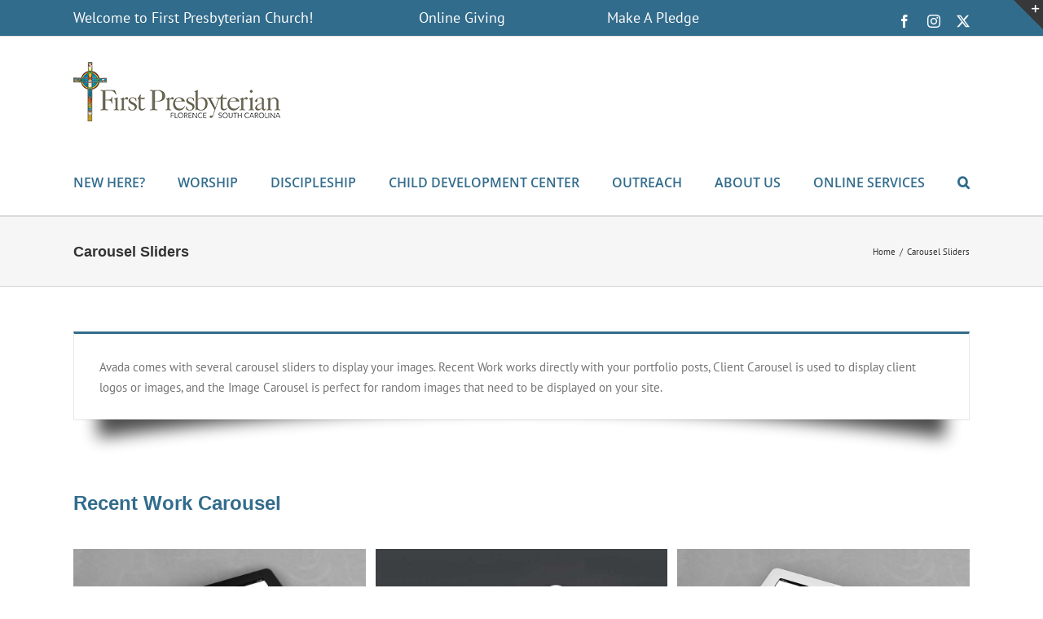

--- FILE ---
content_type: text/html; charset=UTF-8
request_url: https://www.florencefirst.org/carousel-sliders/
body_size: 13766
content:
<!DOCTYPE html>
<html class="avada-html-layout-wide avada-html-header-position-top" lang="en" prefix="og: http://ogp.me/ns# fb: http://ogp.me/ns/fb#">
<head>
	<meta http-equiv="X-UA-Compatible" content="IE=edge" />
	<meta http-equiv="Content-Type" content="text/html; charset=utf-8"/>
	<meta name="viewport" content="width=device-width, initial-scale=1" />
	<title>Carousel Sliders &#8211; First Presbyterian Church</title>
<meta name='robots' content='max-image-preview:large' />
	<style>img:is([sizes="auto" i], [sizes^="auto," i]) { contain-intrinsic-size: 3000px 1500px }</style>
	<link rel="alternate" type="application/rss+xml" title="First Presbyterian Church &raquo; Feed" href="https://www.florencefirst.org/feed/" />
<link rel="alternate" type="application/rss+xml" title="First Presbyterian Church &raquo; Comments Feed" href="https://www.florencefirst.org/comments/feed/" />
		
		
		
				<link rel="alternate" type="application/rss+xml" title="First Presbyterian Church &raquo; Carousel Sliders Comments Feed" href="https://www.florencefirst.org/carousel-sliders/feed/" />
					<meta name="description" content="Recent Work Carousel     Use Carousels With Columns
The recent work carousel can be used inside of column shortcodes to control the size. By default it will display all categories of portfolio posts. Users can specify that only a specific category is displayed instead of all categories, which gives you full"/>
				
		<meta property="og:locale" content="en_US"/>
		<meta property="og:type" content="article"/>
		<meta property="og:site_name" content="First Presbyterian Church"/>
		<meta property="og:title" content="  Carousel Sliders"/>
				<meta property="og:description" content="Recent Work Carousel     Use Carousels With Columns
The recent work carousel can be used inside of column shortcodes to control the size. By default it will display all categories of portfolio posts. Users can specify that only a specific category is displayed instead of all categories, which gives you full"/>
				<meta property="og:url" content="https://www.florencefirst.org/carousel-sliders/"/>
																				<meta property="og:image" content="https://www.florencefirst.org/wp-content/uploads/2016/04/firstpres_newlogo_color.png"/>
		<meta property="og:image:width" content="254"/>
		<meta property="og:image:height" content="73"/>
		<meta property="og:image:type" content="image/png"/>
				<script type="text/javascript">
/* <![CDATA[ */
window._wpemojiSettings = {"baseUrl":"https:\/\/s.w.org\/images\/core\/emoji\/15.0.3\/72x72\/","ext":".png","svgUrl":"https:\/\/s.w.org\/images\/core\/emoji\/15.0.3\/svg\/","svgExt":".svg","source":{"concatemoji":"https:\/\/www.florencefirst.org\/wp-includes\/js\/wp-emoji-release.min.js?ver=0051e120f8a5f0d0f07a0e32a334675e"}};
/*! This file is auto-generated */
!function(i,n){var o,s,e;function c(e){try{var t={supportTests:e,timestamp:(new Date).valueOf()};sessionStorage.setItem(o,JSON.stringify(t))}catch(e){}}function p(e,t,n){e.clearRect(0,0,e.canvas.width,e.canvas.height),e.fillText(t,0,0);var t=new Uint32Array(e.getImageData(0,0,e.canvas.width,e.canvas.height).data),r=(e.clearRect(0,0,e.canvas.width,e.canvas.height),e.fillText(n,0,0),new Uint32Array(e.getImageData(0,0,e.canvas.width,e.canvas.height).data));return t.every(function(e,t){return e===r[t]})}function u(e,t,n){switch(t){case"flag":return n(e,"\ud83c\udff3\ufe0f\u200d\u26a7\ufe0f","\ud83c\udff3\ufe0f\u200b\u26a7\ufe0f")?!1:!n(e,"\ud83c\uddfa\ud83c\uddf3","\ud83c\uddfa\u200b\ud83c\uddf3")&&!n(e,"\ud83c\udff4\udb40\udc67\udb40\udc62\udb40\udc65\udb40\udc6e\udb40\udc67\udb40\udc7f","\ud83c\udff4\u200b\udb40\udc67\u200b\udb40\udc62\u200b\udb40\udc65\u200b\udb40\udc6e\u200b\udb40\udc67\u200b\udb40\udc7f");case"emoji":return!n(e,"\ud83d\udc26\u200d\u2b1b","\ud83d\udc26\u200b\u2b1b")}return!1}function f(e,t,n){var r="undefined"!=typeof WorkerGlobalScope&&self instanceof WorkerGlobalScope?new OffscreenCanvas(300,150):i.createElement("canvas"),a=r.getContext("2d",{willReadFrequently:!0}),o=(a.textBaseline="top",a.font="600 32px Arial",{});return e.forEach(function(e){o[e]=t(a,e,n)}),o}function t(e){var t=i.createElement("script");t.src=e,t.defer=!0,i.head.appendChild(t)}"undefined"!=typeof Promise&&(o="wpEmojiSettingsSupports",s=["flag","emoji"],n.supports={everything:!0,everythingExceptFlag:!0},e=new Promise(function(e){i.addEventListener("DOMContentLoaded",e,{once:!0})}),new Promise(function(t){var n=function(){try{var e=JSON.parse(sessionStorage.getItem(o));if("object"==typeof e&&"number"==typeof e.timestamp&&(new Date).valueOf()<e.timestamp+604800&&"object"==typeof e.supportTests)return e.supportTests}catch(e){}return null}();if(!n){if("undefined"!=typeof Worker&&"undefined"!=typeof OffscreenCanvas&&"undefined"!=typeof URL&&URL.createObjectURL&&"undefined"!=typeof Blob)try{var e="postMessage("+f.toString()+"("+[JSON.stringify(s),u.toString(),p.toString()].join(",")+"));",r=new Blob([e],{type:"text/javascript"}),a=new Worker(URL.createObjectURL(r),{name:"wpTestEmojiSupports"});return void(a.onmessage=function(e){c(n=e.data),a.terminate(),t(n)})}catch(e){}c(n=f(s,u,p))}t(n)}).then(function(e){for(var t in e)n.supports[t]=e[t],n.supports.everything=n.supports.everything&&n.supports[t],"flag"!==t&&(n.supports.everythingExceptFlag=n.supports.everythingExceptFlag&&n.supports[t]);n.supports.everythingExceptFlag=n.supports.everythingExceptFlag&&!n.supports.flag,n.DOMReady=!1,n.readyCallback=function(){n.DOMReady=!0}}).then(function(){return e}).then(function(){var e;n.supports.everything||(n.readyCallback(),(e=n.source||{}).concatemoji?t(e.concatemoji):e.wpemoji&&e.twemoji&&(t(e.twemoji),t(e.wpemoji)))}))}((window,document),window._wpemojiSettings);
/* ]]> */
</script>

<style id='wp-emoji-styles-inline-css' type='text/css'>

	img.wp-smiley, img.emoji {
		display: inline !important;
		border: none !important;
		box-shadow: none !important;
		height: 1em !important;
		width: 1em !important;
		margin: 0 0.07em !important;
		vertical-align: -0.1em !important;
		background: none !important;
		padding: 0 !important;
	}
</style>
<link rel='stylesheet' id='eeb-css-frontend-css' href='https://www.florencefirst.org/wp-content/plugins/email-encoder-bundle/core/includes/assets/css/style.css?ver=251112-141330' type='text/css' media='all' />
<link rel='stylesheet' id='fusion-dynamic-css-css' href='https://www.florencefirst.org/wp-content/uploads/fusion-styles/8012ed4e9b75865d785944de59fd7814.min.css?ver=3.13.3' type='text/css' media='all' />
<script type="text/javascript" src="https://www.florencefirst.org/wp-includes/js/jquery/jquery.min.js?ver=3.7.1" id="jquery-core-js"></script>
<script type="text/javascript" src="https://www.florencefirst.org/wp-includes/js/jquery/jquery-migrate.min.js?ver=3.4.1" id="jquery-migrate-js"></script>
<script type="text/javascript" src="//www.florencefirst.org/wp-content/plugins/revslider/sr6/assets/js/rbtools.min.js?ver=6.7.21" async id="tp-tools-js"></script>
<script type="text/javascript" src="//www.florencefirst.org/wp-content/plugins/revslider/sr6/assets/js/rs6.min.js?ver=6.7.21" async id="revmin-js"></script>
<script type="text/javascript" src="https://www.florencefirst.org/wp-content/plugins/email-encoder-bundle/core/includes/assets/js/custom.js?ver=251112-141330" id="eeb-js-frontend-js"></script>
<link rel="https://api.w.org/" href="https://www.florencefirst.org/wp-json/" /><link rel="alternate" title="JSON" type="application/json" href="https://www.florencefirst.org/wp-json/wp/v2/pages/3725" /><link rel="EditURI" type="application/rsd+xml" title="RSD" href="https://www.florencefirst.org/xmlrpc.php?rsd" />
<link rel="canonical" href="https://www.florencefirst.org/carousel-sliders/" />
<link rel="alternate" title="oEmbed (JSON)" type="application/json+oembed" href="https://www.florencefirst.org/wp-json/oembed/1.0/embed?url=https%3A%2F%2Fwww.florencefirst.org%2Fcarousel-sliders%2F" />
<link rel="alternate" title="oEmbed (XML)" type="text/xml+oembed" href="https://www.florencefirst.org/wp-json/oembed/1.0/embed?url=https%3A%2F%2Fwww.florencefirst.org%2Fcarousel-sliders%2F&#038;format=xml" />
<style type="text/css" id="css-fb-visibility">@media screen and (max-width: 640px){.fusion-no-small-visibility{display:none !important;}body .sm-text-align-center{text-align:center !important;}body .sm-text-align-left{text-align:left !important;}body .sm-text-align-right{text-align:right !important;}body .sm-flex-align-center{justify-content:center !important;}body .sm-flex-align-flex-start{justify-content:flex-start !important;}body .sm-flex-align-flex-end{justify-content:flex-end !important;}body .sm-mx-auto{margin-left:auto !important;margin-right:auto !important;}body .sm-ml-auto{margin-left:auto !important;}body .sm-mr-auto{margin-right:auto !important;}body .fusion-absolute-position-small{position:absolute;top:auto;width:100%;}.awb-sticky.awb-sticky-small{ position: sticky; top: var(--awb-sticky-offset,0); }}@media screen and (min-width: 641px) and (max-width: 1024px){.fusion-no-medium-visibility{display:none !important;}body .md-text-align-center{text-align:center !important;}body .md-text-align-left{text-align:left !important;}body .md-text-align-right{text-align:right !important;}body .md-flex-align-center{justify-content:center !important;}body .md-flex-align-flex-start{justify-content:flex-start !important;}body .md-flex-align-flex-end{justify-content:flex-end !important;}body .md-mx-auto{margin-left:auto !important;margin-right:auto !important;}body .md-ml-auto{margin-left:auto !important;}body .md-mr-auto{margin-right:auto !important;}body .fusion-absolute-position-medium{position:absolute;top:auto;width:100%;}.awb-sticky.awb-sticky-medium{ position: sticky; top: var(--awb-sticky-offset,0); }}@media screen and (min-width: 1025px){.fusion-no-large-visibility{display:none !important;}body .lg-text-align-center{text-align:center !important;}body .lg-text-align-left{text-align:left !important;}body .lg-text-align-right{text-align:right !important;}body .lg-flex-align-center{justify-content:center !important;}body .lg-flex-align-flex-start{justify-content:flex-start !important;}body .lg-flex-align-flex-end{justify-content:flex-end !important;}body .lg-mx-auto{margin-left:auto !important;margin-right:auto !important;}body .lg-ml-auto{margin-left:auto !important;}body .lg-mr-auto{margin-right:auto !important;}body .fusion-absolute-position-large{position:absolute;top:auto;width:100%;}.awb-sticky.awb-sticky-large{ position: sticky; top: var(--awb-sticky-offset,0); }}</style><meta name="generator" content="Powered by Slider Revolution 6.7.21 - responsive, Mobile-Friendly Slider Plugin for WordPress with comfortable drag and drop interface." />
<script>function setREVStartSize(e){
			//window.requestAnimationFrame(function() {
				window.RSIW = window.RSIW===undefined ? window.innerWidth : window.RSIW;
				window.RSIH = window.RSIH===undefined ? window.innerHeight : window.RSIH;
				try {
					var pw = document.getElementById(e.c).parentNode.offsetWidth,
						newh;
					pw = pw===0 || isNaN(pw) || (e.l=="fullwidth" || e.layout=="fullwidth") ? window.RSIW : pw;
					e.tabw = e.tabw===undefined ? 0 : parseInt(e.tabw);
					e.thumbw = e.thumbw===undefined ? 0 : parseInt(e.thumbw);
					e.tabh = e.tabh===undefined ? 0 : parseInt(e.tabh);
					e.thumbh = e.thumbh===undefined ? 0 : parseInt(e.thumbh);
					e.tabhide = e.tabhide===undefined ? 0 : parseInt(e.tabhide);
					e.thumbhide = e.thumbhide===undefined ? 0 : parseInt(e.thumbhide);
					e.mh = e.mh===undefined || e.mh=="" || e.mh==="auto" ? 0 : parseInt(e.mh,0);
					if(e.layout==="fullscreen" || e.l==="fullscreen")
						newh = Math.max(e.mh,window.RSIH);
					else{
						e.gw = Array.isArray(e.gw) ? e.gw : [e.gw];
						for (var i in e.rl) if (e.gw[i]===undefined || e.gw[i]===0) e.gw[i] = e.gw[i-1];
						e.gh = e.el===undefined || e.el==="" || (Array.isArray(e.el) && e.el.length==0)? e.gh : e.el;
						e.gh = Array.isArray(e.gh) ? e.gh : [e.gh];
						for (var i in e.rl) if (e.gh[i]===undefined || e.gh[i]===0) e.gh[i] = e.gh[i-1];
											
						var nl = new Array(e.rl.length),
							ix = 0,
							sl;
						e.tabw = e.tabhide>=pw ? 0 : e.tabw;
						e.thumbw = e.thumbhide>=pw ? 0 : e.thumbw;
						e.tabh = e.tabhide>=pw ? 0 : e.tabh;
						e.thumbh = e.thumbhide>=pw ? 0 : e.thumbh;
						for (var i in e.rl) nl[i] = e.rl[i]<window.RSIW ? 0 : e.rl[i];
						sl = nl[0];
						for (var i in nl) if (sl>nl[i] && nl[i]>0) { sl = nl[i]; ix=i;}
						var m = pw>(e.gw[ix]+e.tabw+e.thumbw) ? 1 : (pw-(e.tabw+e.thumbw)) / (e.gw[ix]);
						newh =  (e.gh[ix] * m) + (e.tabh + e.thumbh);
					}
					var el = document.getElementById(e.c);
					if (el!==null && el) el.style.height = newh+"px";
					el = document.getElementById(e.c+"_wrapper");
					if (el!==null && el) {
						el.style.height = newh+"px";
						el.style.display = "block";
					}
				} catch(e){
					console.log("Failure at Presize of Slider:" + e)
				}
			//});
		  };</script>
		<script type="text/javascript">
			var doc = document.documentElement;
			doc.setAttribute( 'data-useragent', navigator.userAgent );
		</script>
		
	</head>

<body data-rsssl=1 class="page-template-default page page-id-3725 fusion-image-hovers fusion-pagination-sizing fusion-button_type-flat fusion-button_span-no fusion-button_gradient-linear avada-image-rollover-circle-yes avada-image-rollover-yes avada-image-rollover-direction-left fusion-body ltr fusion-sticky-header no-tablet-sticky-header no-mobile-sticky-header no-mobile-slidingbar avada-has-rev-slider-styles fusion-disable-outline fusion-sub-menu-fade mobile-logo-pos-left layout-wide-mode avada-has-boxed-modal-shadow-none layout-scroll-offset-full avada-has-zero-margin-offset-top fusion-top-header menu-text-align-left mobile-menu-design-modern fusion-show-pagination-text fusion-header-layout-v3 avada-responsive avada-footer-fx-sticky avada-menu-highlight-style-bar fusion-search-form-classic fusion-main-menu-search-dropdown fusion-avatar-square avada-dropdown-styles avada-blog-layout-grid avada-blog-archive-layout-grid avada-header-shadow-no avada-menu-icon-position-left avada-has-megamenu-shadow avada-has-mainmenu-dropdown-divider avada-has-main-nav-search-icon avada-has-titlebar-bar_and_content avada-has-footer-widget-bg-image avada-has-slidingbar-widgets avada-has-slidingbar-position-top avada-slidingbar-toggle-style-triangle avada-has-pagination-padding avada-flyout-menu-direction-fade avada-ec-views-v1" data-awb-post-id="3725">
		<a class="skip-link screen-reader-text" href="#content">Skip to content</a>

	<div id="boxed-wrapper">
		
		<div id="wrapper" class="fusion-wrapper">
			<div id="home" style="position:relative;top:-1px;"></div>
							
					
			<header class="fusion-header-wrapper">
				<div class="fusion-header-v3 fusion-logo-alignment fusion-logo-left fusion-sticky-menu- fusion-sticky-logo- fusion-mobile-logo-  fusion-mobile-menu-design-modern">
					
<div class="fusion-secondary-header">
	<div class="fusion-row">
					<div class="fusion-alignleft">
				<div class="fusion-contact-info"><span class="fusion-contact-info-phone-number">Welcome to First Presbyterian Church! <a href="https://onrealm.org/florencefirst/give/now" target="_blank" style="margin-left:125px;">Online Giving</a><a href="https://onrealm.org/florencefirst/AddPledge/generalfundpledged26" target="_blank" style="margin-left:125px;">Make A Pledge</a></span></div>			</div>
							<div class="fusion-alignright">
				<div class="fusion-social-links-header"><div class="fusion-social-networks"><div class="fusion-social-networks-wrapper"><a  class="fusion-social-network-icon fusion-tooltip fusion-facebook awb-icon-facebook" style data-placement="bottom" data-title="Facebook" data-toggle="tooltip" title="Facebook" href="https://www.facebook.com/FirstPresbyterianChurchFlorence/" target="_blank" rel="noreferrer"><span class="screen-reader-text">Facebook</span></a><a  class="fusion-social-network-icon fusion-tooltip fusion-instagram awb-icon-instagram" style data-placement="bottom" data-title="Instagram" data-toggle="tooltip" title="Instagram" href="https://instagram.com/firstpresbyterianflorence" target="_blank" rel="noopener noreferrer"><span class="screen-reader-text">Instagram</span></a><a  class="fusion-social-network-icon fusion-tooltip fusion-twitter awb-icon-twitter" style data-placement="bottom" data-title="X" data-toggle="tooltip" title="X" href="https://twitter.com/FirstPresFlo" target="_blank" rel="noopener noreferrer"><span class="screen-reader-text">X</span></a></div></div></div>			</div>
			</div>
</div>
<div class="fusion-header-sticky-height"></div>
<div class="fusion-header">
	<div class="fusion-row">
					<div class="fusion-logo" data-margin-top="31px" data-margin-bottom="31px" data-margin-left="0px" data-margin-right="0px">
			<a class="fusion-logo-link"  href="https://www.florencefirst.org/" >

						<!-- standard logo -->
			<img src="https://www.florencefirst.org/wp-content/uploads/2016/04/firstpres_newlogo_color.png" srcset="https://www.florencefirst.org/wp-content/uploads/2016/04/firstpres_newlogo_color.png 1x" width="254" height="73" alt="First Presbyterian Church Logo" data-retina_logo_url="" class="fusion-standard-logo" />

			
					</a>
		</div>		<nav class="fusion-main-menu" aria-label="Main Menu"><ul id="menu-header-menu" class="fusion-menu"><li  id="menu-item-11957"  class="menu-item menu-item-type-post_type menu-item-object-page menu-item-has-children menu-item-11957 fusion-dropdown-menu"  data-item-id="11957"><a  href="https://www.florencefirst.org/new-here/" class="fusion-bar-highlight"><span class="menu-text">NEW HERE?</span></a><ul class="sub-menu"><li  id="menu-item-11958"  class="menu-item menu-item-type-post_type menu-item-object-page menu-item-11958 fusion-dropdown-submenu" ><a  href="https://www.florencefirst.org/directions/" class="fusion-bar-highlight"><span>Directions</span></a></li><li  id="menu-item-11959"  class="menu-item menu-item-type-post_type menu-item-object-page menu-item-11959 fusion-dropdown-submenu" ><a  href="https://www.florencefirst.org/services/" class="fusion-bar-highlight"><span>Sunday Morning Services</span></a></li><li  id="menu-item-11960"  class="menu-item menu-item-type-post_type menu-item-object-page menu-item-11960 fusion-dropdown-submenu" ><a  href="https://www.florencefirst.org/how-to-join/" class="fusion-bar-highlight"><span>How To Join</span></a></li><li  id="menu-item-11961"  class="menu-item menu-item-type-post_type menu-item-object-page menu-item-11961 fusion-dropdown-submenu" ><a  href="https://www.florencefirst.org/about-eco/" class="fusion-bar-highlight"><span>About ECO</span></a></li><li  id="menu-item-11962"  class="menu-item menu-item-type-post_type menu-item-object-page menu-item-11962 fusion-dropdown-submenu" ><a  href="https://www.florencefirst.org/how-can-i-know-god/" class="fusion-bar-highlight"><span>How Can I Know God?</span></a></li><li  id="menu-item-11963"  class="menu-item menu-item-type-post_type menu-item-object-page menu-item-11963 fusion-dropdown-submenu" ><a  href="https://www.florencefirst.org/presbyterian-church-history/" class="fusion-bar-highlight"><span>Presbyterian Church History</span></a></li></ul></li><li  id="menu-item-11964"  class="menu-item menu-item-type-post_type menu-item-object-page menu-item-has-children menu-item-11964 fusion-dropdown-menu"  data-item-id="11964"><a  href="https://www.florencefirst.org/worship/" class="fusion-bar-highlight"><span class="menu-text">WORSHIP</span></a><ul class="sub-menu"><li  id="menu-item-12114"  class="menu-item menu-item-type-post_type menu-item-object-page menu-item-12114 fusion-dropdown-submenu" ><a  href="https://www.florencefirst.org/what-to-expect/" class="fusion-bar-highlight"><span>What to Expect</span></a></li><li  id="menu-item-11967"  class="menu-item menu-item-type-post_type menu-item-object-page menu-item-11967 fusion-dropdown-submenu" ><a  href="https://www.florencefirst.org/?page_id=747" class="fusion-bar-highlight"><span>Children’s Church</span></a></li><li  id="menu-item-11966"  class="menu-item menu-item-type-post_type menu-item-object-page menu-item-11966 fusion-dropdown-submenu" ><a  href="https://www.florencefirst.org/music/" class="fusion-bar-highlight"><span>Music</span></a></li><li  id="menu-item-11968"  class="menu-item menu-item-type-post_type menu-item-object-page menu-item-11968 fusion-dropdown-submenu" ><a  href="https://www.florencefirst.org/prayer/" class="fusion-bar-highlight"><span>Prayer</span></a></li><li  id="menu-item-12956"  class="menu-item menu-item-type-post_type menu-item-object-page menu-item-12956 fusion-dropdown-submenu" ><a  href="https://www.florencefirst.org/flowers-in-the-sanctuary/" class="fusion-bar-highlight"><span>Flowers in the Sanctuary</span></a></li><li  id="menu-item-11985"  class="menu-item menu-item-type-post_type menu-item-object-page menu-item-11985 fusion-dropdown-submenu" ><a  href="https://www.florencefirst.org/sermon-archive/" class="fusion-bar-highlight"><span>Watch Our Services</span></a></li></ul></li><li  id="menu-item-11969"  class="menu-item menu-item-type-post_type menu-item-object-page menu-item-has-children menu-item-11969 fusion-dropdown-menu"  data-item-id="11969"><a  href="https://www.florencefirst.org/discipleship/" class="fusion-bar-highlight"><span class="menu-text">DISCIPLESHIP</span></a><ul class="sub-menu"><li  id="menu-item-11972"  class="menu-item menu-item-type-post_type menu-item-object-page menu-item-11972 fusion-dropdown-submenu" ><a  href="https://www.florencefirst.org/adults/" class="fusion-bar-highlight"><span>Adults</span></a></li><li  id="menu-item-11970"  class="menu-item menu-item-type-post_type menu-item-object-page menu-item-11970 fusion-dropdown-submenu" ><a  href="https://www.florencefirst.org/children/" class="fusion-bar-highlight"><span>Children</span></a></li><li  id="menu-item-11971"  class="menu-item menu-item-type-post_type menu-item-object-page menu-item-11971 fusion-dropdown-submenu" ><a  href="https://www.florencefirst.org/youth/" class="fusion-bar-highlight"><span>Youth</span></a></li><li  id="menu-item-11973"  class="menu-item menu-item-type-post_type menu-item-object-page menu-item-11973 fusion-dropdown-submenu" ><a  href="https://www.florencefirst.org/retired-ministry/" class="fusion-bar-highlight"><span>Retired Ministry</span></a></li><li  id="menu-item-11974"  class="menu-item menu-item-type-post_type menu-item-object-page menu-item-11974 fusion-dropdown-submenu" ><a  href="https://www.florencefirst.org/small-groups/" class="fusion-bar-highlight"><span>Small Groups</span></a></li><li  id="menu-item-11977"  class="menu-item menu-item-type-post_type menu-item-object-page menu-item-11977 fusion-dropdown-submenu" ><a  href="https://www.florencefirst.org/mens-ministry/" class="fusion-bar-highlight"><span>Men’s Ministry</span></a></li><li  id="menu-item-11976"  class="menu-item menu-item-type-post_type menu-item-object-page menu-item-11976 fusion-dropdown-submenu" ><a  href="https://www.florencefirst.org/womens-ministry/" class="fusion-bar-highlight"><span>Women&#8217;s Ministry</span></a></li><li  id="menu-item-11975"  class="menu-item menu-item-type-post_type menu-item-object-page menu-item-11975 fusion-dropdown-submenu" ><a  href="https://www.florencefirst.org/wednesday-nights/" class="fusion-bar-highlight"><span>Wednesday Nights</span></a></li><li  id="menu-item-11978"  class="menu-item menu-item-type-post_type menu-item-object-page menu-item-11978 fusion-dropdown-submenu" ><a  href="https://www.florencefirst.org/sunday-school/" class="fusion-bar-highlight"><span>Sunday School</span></a></li></ul></li><li  id="menu-item-11983"  class="menu-item menu-item-type-post_type menu-item-object-page menu-item-11983"  data-item-id="11983"><a  href="https://www.florencefirst.org/child-development-center/" class="fusion-bar-highlight"><span class="menu-text">CHILD DEVELOPMENT CENTER</span></a></li><li  id="menu-item-11979"  class="menu-item menu-item-type-post_type menu-item-object-page menu-item-has-children menu-item-11979 fusion-dropdown-menu"  data-item-id="11979"><a  href="https://www.florencefirst.org/outreach/" class="fusion-bar-highlight"><span class="menu-text">OUTREACH</span></a><ul class="sub-menu"><li  id="menu-item-12629"  class="menu-item menu-item-type-post_type menu-item-object-page menu-item-12629 fusion-dropdown-submenu" ><a  href="https://www.florencefirst.org/camps/" class="fusion-bar-highlight"><span>Camps</span></a></li><li  id="menu-item-11981"  class="menu-item menu-item-type-post_type menu-item-object-page menu-item-11981 fusion-dropdown-submenu" ><a  href="https://www.florencefirst.org/local-mission/" class="fusion-bar-highlight"><span>Local Mission</span></a></li><li  id="menu-item-11982"  class="menu-item menu-item-type-post_type menu-item-object-page menu-item-11982 fusion-dropdown-submenu" ><a  href="https://www.florencefirst.org/global-missions/" class="fusion-bar-highlight"><span>Global Missions</span></a></li><li  id="menu-item-11987"  class="menu-item menu-item-type-post_type menu-item-object-page menu-item-11987 fusion-dropdown-submenu" ><a  href="https://www.florencefirst.org/griefshare/" class="fusion-bar-highlight"><span>GriefShare</span></a></li><li  id="menu-item-11984"  class="menu-item menu-item-type-post_type menu-item-object-page menu-item-11984 fusion-dropdown-submenu" ><a  href="https://www.florencefirst.org/the-tabernacle-experience-east-coast/" class="fusion-bar-highlight"><span>The Tabernacle</span></a></li><li  id="menu-item-11988"  class="menu-item menu-item-type-post_type menu-item-object-page menu-item-11988 fusion-dropdown-submenu" ><a  href="https://www.florencefirst.org/recreation/" class="fusion-bar-highlight"><span>Recreation</span></a></li><li  id="menu-item-11986"  class="menu-item menu-item-type-post_type menu-item-object-page menu-item-11986 fusion-dropdown-submenu" ><a  href="https://www.florencefirst.org/scouts/" class="fusion-bar-highlight"><span>Scouts</span></a></li></ul></li><li  id="menu-item-586"  class="menu-item menu-item-type-post_type menu-item-object-page menu-item-has-children menu-item-586 fusion-dropdown-menu"  data-item-id="586"><a  href="https://www.florencefirst.org/about-us/" class="fusion-bar-highlight"><span class="menu-text">ABOUT US</span></a><ul class="sub-menu"><li  id="menu-item-12994"  class="menu-item menu-item-type-post_type menu-item-object-page menu-item-12994 fusion-dropdown-submenu" ><a  href="https://www.florencefirst.org/careers/" class="fusion-bar-highlight"><span>Careers</span></a></li><li  id="menu-item-12002"  class="menu-item menu-item-type-post_type menu-item-object-page menu-item-12002 fusion-dropdown-submenu" ><a  href="https://www.florencefirst.org/contact-us/" class="fusion-bar-highlight"><span>Contact Us</span></a></li><li  id="menu-item-11996"  class="menu-item menu-item-type-post_type menu-item-object-page menu-item-11996 fusion-dropdown-submenu" ><a  href="https://www.florencefirst.org/ourbeliefs/" class="fusion-bar-highlight"><span>Our Beliefs</span></a></li><li  id="menu-item-11997"  class="menu-item menu-item-type-post_type menu-item-object-page menu-item-11997 fusion-dropdown-submenu" ><a  href="https://www.florencefirst.org/history-of-fpc/" class="fusion-bar-highlight"><span>History of FPC</span></a></li><li  id="menu-item-11956"  class="menu-item menu-item-type-post_type menu-item-object-page menu-item-11956 fusion-dropdown-submenu" ><a  href="https://www.florencefirst.org/contact-us/leadership_staff/" class="fusion-bar-highlight"><span>Leadership &#038; Staff</span></a></li><li  id="menu-item-11999"  class="menu-item menu-item-type-post_type menu-item-object-page menu-item-11999 fusion-dropdown-submenu" ><a  href="https://www.florencefirst.org/ministry-units/" class="fusion-bar-highlight"><span>Ministry Units</span></a></li><li  id="menu-item-12098"  class="menu-item menu-item-type-post_type menu-item-object-page menu-item-12098 fusion-dropdown-submenu" ><a  href="https://www.florencefirst.org/who-we-are/" class="fusion-bar-highlight"><span>Who We Are</span></a></li><li  id="menu-item-11989"  class="menu-item menu-item-type-post_type menu-item-object-page menu-item-has-children menu-item-11989 fusion-dropdown-submenu" ><a  href="https://www.florencefirst.org/resources/" class="fusion-bar-highlight"><span>RESOURCES</span></a><ul class="sub-menu"><li  id="menu-item-11990"  class="menu-item menu-item-type-post_type menu-item-object-page menu-item-11990" ><a  href="https://www.florencefirst.org/calendar/" class="fusion-bar-highlight"><span>Calendar</span></a></li><li  id="menu-item-11991"  class="menu-item menu-item-type-post_type menu-item-object-page menu-item-11991" ><a  href="https://www.florencefirst.org/facility-forms/" class="fusion-bar-highlight"><span>Facility Forms</span></a></li><li  id="menu-item-11994"  class="menu-item menu-item-type-post_type menu-item-object-page menu-item-11994" ><a  href="https://www.florencefirst.org/newsletter/" class="fusion-bar-highlight"><span>Newsletter</span></a></li><li  id="menu-item-14100"  class="menu-item menu-item-type-custom menu-item-object-custom menu-item-14100" ><a  href="https://onrealm.org/florencefirst/-/give/now" class="fusion-bar-highlight"><span>Online Giving</span></a></li><li  id="menu-item-11993"  class="menu-item menu-item-type-post_type menu-item-object-page menu-item-11993" ><a  href="https://www.florencefirst.org/realm/" class="fusion-bar-highlight"><span>Realm Connect</span></a></li><li  id="menu-item-11995"  class="menu-item menu-item-type-post_type menu-item-object-page menu-item-11995" ><a  href="https://www.florencefirst.org/rightnow-media/" class="fusion-bar-highlight"><span>RightNow Media</span></a></li></ul></li></ul></li><li  id="menu-item-13357"  class="menu-item menu-item-type-post_type menu-item-object-page menu-item-13357"  data-item-id="13357"><a  href="https://www.florencefirst.org/online-sunday-service/" class="fusion-bar-highlight"><span class="menu-text">ONLINE SERVICES</span></a></li><li class="fusion-custom-menu-item fusion-main-menu-search"><a class="fusion-main-menu-icon fusion-bar-highlight" href="#" aria-label="Search" data-title="Search" title="Search" role="button" aria-expanded="false"></a><div class="fusion-custom-menu-item-contents">		<form role="search" class="searchform fusion-search-form  fusion-live-search fusion-search-form-classic" method="get" action="https://www.florencefirst.org/">
			<div class="fusion-search-form-content">

				
				<div class="fusion-search-field search-field">
					<label><span class="screen-reader-text">Search for:</span>
													<input type="search" class="s fusion-live-search-input" name="s" id="fusion-live-search-input-0" autocomplete="off" placeholder="Search..." required aria-required="true" aria-label="Search..."/>
											</label>
				</div>
				<div class="fusion-search-button search-button">
					<input type="submit" class="fusion-search-submit searchsubmit" aria-label="Search" value="&#xf002;" />
										<div class="fusion-slider-loading"></div>
									</div>

				
			</div>


							<div class="fusion-search-results-wrapper"><div class="fusion-search-results"></div></div>
			
		</form>
		</div></li></ul></nav>	<div class="fusion-mobile-menu-icons">
							<a href="#" class="fusion-icon awb-icon-bars" aria-label="Toggle mobile menu" aria-expanded="false"></a>
		
		
		
			</div>

<nav class="fusion-mobile-nav-holder fusion-mobile-menu-text-align-left" aria-label="Main Menu Mobile"></nav>

					</div>
</div>
				</div>
				<div class="fusion-clearfix"></div>
			</header>
								
							<div id="sliders-container" class="fusion-slider-visibility">
					</div>
				
					
							
			<section class="avada-page-titlebar-wrapper" aria-label="Page Title Bar">
	<div class="fusion-page-title-bar fusion-page-title-bar-none fusion-page-title-bar-left">
		<div class="fusion-page-title-row">
			<div class="fusion-page-title-wrapper">
				<div class="fusion-page-title-captions">

																							<h1 class="entry-title">Carousel Sliders</h1>

											
					
				</div>

															<div class="fusion-page-title-secondary">
							<nav class="fusion-breadcrumbs" aria-label="Breadcrumb"><ol class="awb-breadcrumb-list"><li class="fusion-breadcrumb-item awb-breadcrumb-sep awb-home" ><a href="https://www.florencefirst.org" class="fusion-breadcrumb-link"><span >Home</span></a></li><li class="fusion-breadcrumb-item"  aria-current="page"><span  class="breadcrumb-leaf">Carousel Sliders</span></li></ol></nav>						</div>
									
			</div>
		</div>
	</div>
</section>

						<main id="main" class="clearfix ">
				<div class="fusion-row" style="">
<section id="content" style="width: 100%;">
					<div id="post-3725" class="post-3725 page type-page status-publish hentry">
			<span class="entry-title rich-snippet-hidden">Carousel Sliders</span><span class="vcard rich-snippet-hidden"><span class="fn"><a href="https://www.florencefirst.org/author/presadmin/" title="Posts by Kim Brauss" rel="author">Kim Brauss</a></span></span><span class="updated rich-snippet-hidden">2013-05-24T20:56:23+00:00</span>
			
			<div class="post-content">
				<div class="fusion-fullwidth fullwidth-box fusion-builder-row-1 hundred-percent-fullwidth non-hundred-percent-height-scrolling" style="--awb-border-radius-top-left:0px;--awb-border-radius-top-right:0px;--awb-border-radius-bottom-right:0px;--awb-border-radius-bottom-left:0px;--awb-overflow:visible;--awb-flex-wrap:wrap;" ><div class="fusion-builder-row fusion-row"><div class="fusion-layout-column fusion_builder_column fusion-builder-column-0 fusion_builder_column_1_1 1_1 fusion-one-full fusion-column-first fusion-column-last fusion-column-no-min-height" style="--awb-bg-size:cover;--awb-margin-bottom:0px;"><div class="fusion-column-wrapper fusion-flex-column-wrapper-legacy"><div class="fusion-reading-box-container reading-box-container-1" style="--awb-title-color:#326c8c;--awb-margin-top:0px;--awb-margin-bottom:84px;"><div class="reading-box" style="background-color:#fff;border-width:1px;border-color:#e8e6e6;border-top-width:3px;border-top-color:var(--primary_color);border-style:solid;"><div class="reading-box-description">Avada comes with several carousel sliders to display your images. Recent Work works directly with your portfolio posts, Client Carousel is used to display client logos or images, and the Image Carousel is perfect for random images that need to be displayed on your site. </div><div class="fusion-clearfix"></div></div><svg style="opacity:0.7;" xmlns="http://www.w3.org/2000/svg" version="1.1" width="100%" viewBox="0 0 600 28" preserveAspectRatio="none"><g clip-path="url(#a)"><mask id="b" style="mask-type:luminance" maskUnits="userSpaceOnUse" x="0" y="0" width="600" height="28"><path d="M0 0h600v28H0V0Z" fill="#fff"/></mask><g filter="url(#c)" mask="url(#b)"><path d="M16.439-18.667h567.123v30.8S438.961-8.4 300-8.4C161.04-8.4 16.438 12.133 16.438 12.133v-30.8Z" fill="#000"/></g></g><defs><clipPath id="a"><path fill="#fff" d="M0 0h600v28H0z"/></clipPath><filter id="c" x="5.438" y="-29.667" width="589.123" height="52.8" filterUnits="userSpaceOnUse" color-interpolation-filters="sRGB"><feFlood flood-opacity="0" result="BackgroundImageFix"/><feBlend in="SourceGraphic" in2="BackgroundImageFix" result="shape"/><feGaussianBlur stdDeviation="5.5" result="effect1_foregroundBlur_3983_183"/></filter></defs></svg></div><div class="fusion-clearfix"></div></div></div><div class="fusion-layout-column fusion_builder_column fusion-builder-column-1 fusion_builder_column_1_1 1_1 fusion-one-full fusion-column-first fusion-column-last fusion-column-no-min-height" style="--awb-bg-size:cover;--awb-margin-bottom:0px;"><div class="fusion-column-wrapper fusion-flex-column-wrapper-legacy"><div class="fusion-title title fusion-title-1 fusion-sep-none fusion-title-text fusion-title-size-two"><h2 class="fusion-title-heading title-heading-left fusion-responsive-typography-calculated" style="margin:0;--fontSize:24;line-height:1.5;">Recent Work Carousel</h2></div><div class="fusion-clearfix"></div></div></div><div class="fusion-layout-column fusion_builder_column fusion-builder-column-2 fusion_builder_column_1_1 1_1 fusion-one-full fusion-column-first fusion-column-last fusion-column-no-min-height" style="--awb-bg-size:cover;--awb-margin-bottom:0px;"><div class="fusion-column-wrapper fusion-flex-column-wrapper-legacy"><div class="fusion-recent-works fusion-portfolio-element fusion-portfolio fusion-portfolio-1 fusion-portfolio-carousel fusion-portfolio-paging-none recent-works-carousel portfolio-carousel fusion-portfolio-rollover" data-id="-rw-1"><div class="awb-carousel awb-swiper awb-swiper-carousel fusion-portfolio-carousel-fixed" style="--awb-columns:3;" data-autoplay="no" data-columns="3" data-itemmargin="12" data-itemwidth="180" data-touchscroll="no" data-imagesize="fixed"><div class="swiper-wrapper"><div class="swiper-slide"><div class="fusion-carousel-item-wrapper"><span class="entry-title rich-snippet-hidden">Donec Ore Turis Eget</span><span class="vcard rich-snippet-hidden"><span class="fn"><a href="https://www.florencefirst.org/author/presadmin/" title="Posts by Kim Brauss" rel="author">Kim Brauss</a></span></span><span class="updated rich-snippet-hidden">2012-07-31T17:00:15+00:00</span><div  class="fusion-image-wrapper fusion-image-size-fixed" aria-haspopup="true">
				<img fetchpriority="high" decoding="async" width="460" height="295" src="https://www.florencefirst.org/wp-content/uploads/2012/07/portfolio_1.jpg" class="attachment-portfolio-two size-portfolio-two wp-post-image" alt="" /><div class="fusion-rollover">
	<div class="fusion-rollover-content">

														<a class="fusion-rollover-link" href="https://www.florencefirst.org/portfolio-items/donec-ornare-turpis-eget/">Donec Ore Turis Eget</a>
			
														
																						
													<div class="fusion-rollover-sep"></div>
				
																		<a class="fusion-rollover-gallery" href="http://vimeo.com/8245346" data-options="thumbnail:&#039;https://www.florencefirst.org/wp-content/uploads/2012/07/portfolio_1.jpg&#039;" data-id="198" data-rel="iLightbox[gallery-rw-1]" data-title="portfolio_1" data-caption="">
						Gallery					</a>
														
		
												<h4 class="fusion-rollover-title">
					<a class="fusion-rollover-title-link" href="https://www.florencefirst.org/portfolio-items/donec-ornare-turpis-eget/">
						Donec Ore Turis Eget					</a>
				</h4>
			
										<div class="fusion-rollover-categories"><a href="https://www.florencefirst.org/portfolio_category/cat1/" rel="tag">Cat 1</a>, <a href="https://www.florencefirst.org/portfolio_category/cat2/" rel="tag">Cat 2</a>, <a href="https://www.florencefirst.org/portfolio_category/cat-5/" rel="tag">Cat 5</a></div>					
		
						<a class="fusion-link-wrapper" href="https://www.florencefirst.org/portfolio-items/donec-ornare-turpis-eget/" aria-label="Donec Ore Turis Eget"></a>
	</div>
</div>
</div>
</div></div><div class="swiper-slide"><div class="fusion-carousel-item-wrapper"><span class="entry-title rich-snippet-hidden">Mauris Fringilla Voluts</span><span class="vcard rich-snippet-hidden"><span class="fn"><a href="https://www.florencefirst.org/author/presadmin/" title="Posts by Kim Brauss" rel="author">Kim Brauss</a></span></span><span class="updated rich-snippet-hidden">2012-07-31T16:54:02+00:00</span><div  class="fusion-image-wrapper fusion-image-size-fixed" aria-haspopup="true">
				<img decoding="async" width="460" height="295" src="https://www.florencefirst.org/wp-content/uploads/2013/10/portfolio_6.jpg" class="attachment-portfolio-two size-portfolio-two wp-post-image" alt="" /><div class="fusion-rollover">
	<div class="fusion-rollover-content">

														<a class="fusion-rollover-link" href="https://www.florencefirst.org/portfolio-items/mauris-fringilla-voluts/">Mauris Fringilla Voluts</a>
			
														
								
													<div class="fusion-rollover-sep"></div>
				
																		<a class="fusion-rollover-gallery" href="https://www.florencefirst.org/wp-content/uploads/2013/10/portfolio_6.jpg" data-options="" data-id="191" data-rel="iLightbox[gallery-rw-1]" data-title="portfolio_6" data-caption="">
						Gallery					</a>
														
		
												<h4 class="fusion-rollover-title">
					<a class="fusion-rollover-title-link" href="https://www.florencefirst.org/portfolio-items/mauris-fringilla-voluts/">
						Mauris Fringilla Voluts					</a>
				</h4>
			
										<div class="fusion-rollover-categories"><a href="https://www.florencefirst.org/portfolio_category/cat1/" rel="tag">Cat 1</a>, <a href="https://www.florencefirst.org/portfolio_category/cat2/" rel="tag">Cat 2</a>, <a href="https://www.florencefirst.org/portfolio_category/cat3/" rel="tag">Cat 3</a></div>					
		
						<a class="fusion-link-wrapper" href="https://www.florencefirst.org/portfolio-items/mauris-fringilla-voluts/" aria-label="Mauris Fringilla Voluts"></a>
	</div>
</div>
</div>
</div></div><div class="swiper-slide"><div class="fusion-carousel-item-wrapper"><span class="entry-title rich-snippet-hidden">Proin Sodales Quam</span><span class="vcard rich-snippet-hidden"><span class="fn"><a href="https://www.florencefirst.org/author/presadmin/" title="Posts by Kim Brauss" rel="author">Kim Brauss</a></span></span><span class="updated rich-snippet-hidden">2012-07-31T16:53:51+00:00</span><div  class="fusion-image-wrapper fusion-image-size-fixed" aria-haspopup="true">
				<img decoding="async" width="460" height="295" src="https://www.florencefirst.org/wp-content/uploads/2012/07/portfolio_2.jpg" class="attachment-portfolio-two size-portfolio-two wp-post-image" alt="" /><div class="fusion-rollover">
	<div class="fusion-rollover-content">

														<a class="fusion-rollover-link" href="https://www.florencefirst.org/portfolio-items/proin-sodales-quam/">Proin Sodales Quam</a>
			
														
								
													<div class="fusion-rollover-sep"></div>
				
																		<a class="fusion-rollover-gallery" href="https://www.florencefirst.org/wp-content/uploads/2012/07/portfolio_2.jpg" data-options="" data-id="195" data-rel="iLightbox[gallery-rw-1]" data-title="portfolio_2" data-caption="">
						Gallery					</a>
														
		
												<h4 class="fusion-rollover-title">
					<a class="fusion-rollover-title-link" href="https://www.florencefirst.org/portfolio-items/proin-sodales-quam/">
						Proin Sodales Quam					</a>
				</h4>
			
										<div class="fusion-rollover-categories"><a href="https://www.florencefirst.org/portfolio_category/cat1/" rel="tag">Cat 1</a>, <a href="https://www.florencefirst.org/portfolio_category/cat3/" rel="tag">Cat 3</a>, <a href="https://www.florencefirst.org/portfolio_category/cat4/" rel="tag">Cat 4</a></div>					
		
						<a class="fusion-link-wrapper" href="https://www.florencefirst.org/portfolio-items/proin-sodales-quam/" aria-label="Proin Sodales Quam"></a>
	</div>
</div>
</div>
</div></div><div class="swiper-slide"><div class="fusion-carousel-item-wrapper"><span class="entry-title rich-snippet-hidden">Nam Viverra Euismod</span><span class="vcard rich-snippet-hidden"><span class="fn"><a href="https://www.florencefirst.org/author/presadmin/" title="Posts by Kim Brauss" rel="author">Kim Brauss</a></span></span><span class="updated rich-snippet-hidden">2012-07-31T16:53:09+00:00</span><div  class="fusion-image-wrapper fusion-image-size-fixed" aria-haspopup="true">
				<img decoding="async" width="460" height="295" src="https://www.florencefirst.org/wp-content/uploads/2012/07/portfolio_3.jpg" class="attachment-portfolio-two size-portfolio-two wp-post-image" alt="" /><div class="fusion-rollover">
	<div class="fusion-rollover-content">

														<a class="fusion-rollover-link" href="https://www.florencefirst.org/portfolio-items/nam-viverra-euismod/">Nam Viverra Euismod</a>
			
														
								
													<div class="fusion-rollover-sep"></div>
				
																		<a class="fusion-rollover-gallery" href="https://www.florencefirst.org/wp-content/uploads/2012/07/portfolio_3.jpg" data-options="" data-id="196" data-rel="iLightbox[gallery-rw-1]" data-title="portfolio_3" data-caption="">
						Gallery					</a>
														
		
												<h4 class="fusion-rollover-title">
					<a class="fusion-rollover-title-link" href="https://www.florencefirst.org/portfolio-items/nam-viverra-euismod/">
						Nam Viverra Euismod					</a>
				</h4>
			
										<div class="fusion-rollover-categories"><a href="https://www.florencefirst.org/portfolio_category/cat1/" rel="tag">Cat 1</a>, <a href="https://www.florencefirst.org/portfolio_category/cat2/" rel="tag">Cat 2</a></div>					
		
						<a class="fusion-link-wrapper" href="https://www.florencefirst.org/portfolio-items/nam-viverra-euismod/" aria-label="Nam Viverra Euismod"></a>
	</div>
</div>
</div>
</div></div><div class="swiper-slide"><div class="fusion-carousel-item-wrapper"><span class="entry-title rich-snippet-hidden">Curabitur Malada Lorem</span><span class="vcard rich-snippet-hidden"><span class="fn"><a href="https://www.florencefirst.org/author/presadmin/" title="Posts by Kim Brauss" rel="author">Kim Brauss</a></span></span><span class="updated rich-snippet-hidden">2012-07-31T16:44:55+00:00</span><div  class="fusion-image-wrapper fusion-image-size-fixed" aria-haspopup="true">
				<img decoding="async" width="460" height="295" src="https://www.florencefirst.org/wp-content/uploads/2012/07/portfolio_4.jpg" class="attachment-portfolio-two size-portfolio-two wp-post-image" alt="" /><div class="fusion-rollover">
	<div class="fusion-rollover-content">

														<a class="fusion-rollover-link" href="https://www.florencefirst.org/portfolio-items/curabitur-malesuada-lorem/">Curabitur Malada Lorem</a>
			
														
								
													<div class="fusion-rollover-sep"></div>
				
																		<a class="fusion-rollover-gallery" href="https://www.florencefirst.org/wp-content/uploads/2012/07/portfolio_4.jpg" data-options="" data-id="193" data-rel="iLightbox[gallery-rw-1]" data-title="portfolio_4" data-caption="">
						Gallery					</a>
														
		
												<h4 class="fusion-rollover-title">
					<a class="fusion-rollover-title-link" href="https://www.florencefirst.org/portfolio-items/curabitur-malesuada-lorem/">
						Curabitur Malada Lorem					</a>
				</h4>
			
										<div class="fusion-rollover-categories"><a href="https://www.florencefirst.org/portfolio_category/cat1/" rel="tag">Cat 1</a>, <a href="https://www.florencefirst.org/portfolio_category/cat3/" rel="tag">Cat 3</a>, <a href="https://www.florencefirst.org/portfolio_category/cat-5/" rel="tag">Cat 5</a></div>					
		
						<a class="fusion-link-wrapper" href="https://www.florencefirst.org/portfolio-items/curabitur-malesuada-lorem/" aria-label="Curabitur Malada Lorem"></a>
	</div>
</div>
</div>
</div></div><div class="swiper-slide"><div class="fusion-carousel-item-wrapper"><span class="entry-title rich-snippet-hidden">Suspende Phara Urna</span><span class="vcard rich-snippet-hidden"><span class="fn"><a href="https://www.florencefirst.org/author/presadmin/" title="Posts by Kim Brauss" rel="author">Kim Brauss</a></span></span><span class="updated rich-snippet-hidden">2012-07-31T16:43:55+00:00</span><div  class="fusion-image-wrapper fusion-image-size-fixed" aria-haspopup="true">
				<img decoding="async" width="460" height="295" src="https://www.florencefirst.org/wp-content/uploads/2012/07/portfolio_5.jpg" class="attachment-portfolio-two size-portfolio-two wp-post-image" alt="" /><div class="fusion-rollover">
	<div class="fusion-rollover-content">

														<a class="fusion-rollover-link" href="https://www.florencefirst.org/portfolio-items/suspendisse-pharetra-urna/">Suspende Phara Urna</a>
			
														
								
													<div class="fusion-rollover-sep"></div>
				
																		<a class="fusion-rollover-gallery" href="https://www.florencefirst.org/wp-content/uploads/2012/07/portfolio_5.jpg" data-options="" data-id="192" data-rel="iLightbox[gallery-rw-1]" data-title="portfolio_5" data-caption="">
						Gallery					</a>
														
		
												<h4 class="fusion-rollover-title">
					<a class="fusion-rollover-title-link" href="https://www.florencefirst.org/portfolio-items/suspendisse-pharetra-urna/">
						Suspende Phara Urna					</a>
				</h4>
			
										<div class="fusion-rollover-categories"><a href="https://www.florencefirst.org/portfolio_category/cat2/" rel="tag">Cat 2</a>, <a href="https://www.florencefirst.org/portfolio_category/cat3/" rel="tag">Cat 3</a>, <a href="https://www.florencefirst.org/portfolio_category/cat4/" rel="tag">Cat 4</a></div>					
		
						<a class="fusion-link-wrapper" href="https://www.florencefirst.org/portfolio-items/suspendisse-pharetra-urna/" aria-label="Suspende Phara Urna"></a>
	</div>
</div>
</div>
</div></div></div><div class="awb-swiper-button awb-swiper-button-prev"><i class="awb-icon-angle-left" aria-hidden="true"></i></div><div class="awb-swiper-button awb-swiper-button-next"><i class="awb-icon-angle-right" aria-hidden="true"></i></div></div></div><div class="fusion-sep-clear"></div><div class="fusion-separator fusion-full-width-sep" style="margin-left: auto;margin-right: auto;margin-top:0px;margin-bottom:30px;width:100%;"><div class="fusion-separator-border sep-single sep-solid" style="--awb-height:20px;--awb-amount:20px;border-color:#e0dede;border-top-width:1px;"></div></div><div class="fusion-sep-clear"></div><div class="fusion-clearfix"></div></div></div><div class="fusion-layout-column fusion_builder_column fusion-builder-column-3 fusion_builder_column_1_3 1_3 fusion-one-third fusion-column-first" style="--awb-bg-size:cover;width:33.333333333333%;width:calc(33.333333333333% - ( ( 4% ) * 0.33333333333333 ) );margin-right: 4%;"><div class="fusion-column-wrapper fusion-flex-column-wrapper-legacy"><div class="fusion-text fusion-text-1"><h3>Use Carousels With Columns</h3>
<p>The recent work carousel can be used inside of column shortcodes to control the size. By default it will display all categories of portfolio posts. Users can specify that only a specific category is displayed instead of all categories, which gives you full control over what posts are seen by viewers.</p>
</div><div class="fusion-clearfix"></div></div></div><div class="fusion-layout-column fusion_builder_column fusion-builder-column-4 fusion_builder_column_2_3 2_3 fusion-two-third fusion-column-last" style="--awb-bg-size:cover;width:66.666666666667%;width:calc(66.666666666667% - ( ( 4% ) * 0.66666666666667 ) );"><div class="fusion-column-wrapper fusion-flex-column-wrapper-legacy"><div class="fusion-sep-clear"></div><div class="fusion-separator fusion-full-width-sep" style="margin-left: auto;margin-right: auto;margin-top:15px;width:100%;"></div><div class="fusion-sep-clear"></div><div class="fusion-recent-works fusion-portfolio-element fusion-portfolio fusion-portfolio-2 fusion-portfolio-carousel fusion-portfolio-paging-none recent-works-carousel portfolio-carousel fusion-portfolio-rollover" data-id="-rw-2"><div class="awb-carousel awb-swiper awb-swiper-carousel fusion-portfolio-carousel-fixed" style="--awb-columns:3;" data-autoplay="no" data-columns="3" data-itemmargin="12" data-itemwidth="180" data-touchscroll="no" data-imagesize="fixed"><div class="swiper-wrapper"><div class="swiper-slide"><div class="fusion-carousel-item-wrapper"><span class="entry-title rich-snippet-hidden">Donec Ore Turis Eget</span><span class="vcard rich-snippet-hidden"><span class="fn"><a href="https://www.florencefirst.org/author/presadmin/" title="Posts by Kim Brauss" rel="author">Kim Brauss</a></span></span><span class="updated rich-snippet-hidden">2012-07-31T17:00:15+00:00</span><div  class="fusion-image-wrapper fusion-image-size-fixed" aria-haspopup="true">
				<img fetchpriority="high" decoding="async" width="460" height="295" src="https://www.florencefirst.org/wp-content/uploads/2012/07/portfolio_1.jpg" class="attachment-portfolio-two size-portfolio-two wp-post-image" alt="" /><div class="fusion-rollover">
	<div class="fusion-rollover-content">

														<a class="fusion-rollover-link" href="https://www.florencefirst.org/portfolio-items/donec-ornare-turpis-eget/">Donec Ore Turis Eget</a>
			
														
																						
													<div class="fusion-rollover-sep"></div>
				
																		<a class="fusion-rollover-gallery" href="http://vimeo.com/8245346" data-options="thumbnail:&#039;https://www.florencefirst.org/wp-content/uploads/2012/07/portfolio_1.jpg&#039;" data-id="198" data-rel="iLightbox[gallery-rw-2]" data-title="portfolio_1" data-caption="">
						Gallery					</a>
														
		
												<h4 class="fusion-rollover-title">
					<a class="fusion-rollover-title-link" href="https://www.florencefirst.org/portfolio-items/donec-ornare-turpis-eget/">
						Donec Ore Turis Eget					</a>
				</h4>
			
										<div class="fusion-rollover-categories"><a href="https://www.florencefirst.org/portfolio_category/cat1/" rel="tag">Cat 1</a>, <a href="https://www.florencefirst.org/portfolio_category/cat2/" rel="tag">Cat 2</a>, <a href="https://www.florencefirst.org/portfolio_category/cat-5/" rel="tag">Cat 5</a></div>					
		
						<a class="fusion-link-wrapper" href="https://www.florencefirst.org/portfolio-items/donec-ornare-turpis-eget/" aria-label="Donec Ore Turis Eget"></a>
	</div>
</div>
</div>
</div></div><div class="swiper-slide"><div class="fusion-carousel-item-wrapper"><span class="entry-title rich-snippet-hidden">Mauris Fringilla Voluts</span><span class="vcard rich-snippet-hidden"><span class="fn"><a href="https://www.florencefirst.org/author/presadmin/" title="Posts by Kim Brauss" rel="author">Kim Brauss</a></span></span><span class="updated rich-snippet-hidden">2012-07-31T16:54:02+00:00</span><div  class="fusion-image-wrapper fusion-image-size-fixed" aria-haspopup="true">
				<img decoding="async" width="460" height="295" src="https://www.florencefirst.org/wp-content/uploads/2013/10/portfolio_6.jpg" class="attachment-portfolio-two size-portfolio-two wp-post-image" alt="" /><div class="fusion-rollover">
	<div class="fusion-rollover-content">

														<a class="fusion-rollover-link" href="https://www.florencefirst.org/portfolio-items/mauris-fringilla-voluts/">Mauris Fringilla Voluts</a>
			
														
								
													<div class="fusion-rollover-sep"></div>
				
																		<a class="fusion-rollover-gallery" href="https://www.florencefirst.org/wp-content/uploads/2013/10/portfolio_6.jpg" data-options="" data-id="191" data-rel="iLightbox[gallery-rw-2]" data-title="portfolio_6" data-caption="">
						Gallery					</a>
														
		
												<h4 class="fusion-rollover-title">
					<a class="fusion-rollover-title-link" href="https://www.florencefirst.org/portfolio-items/mauris-fringilla-voluts/">
						Mauris Fringilla Voluts					</a>
				</h4>
			
										<div class="fusion-rollover-categories"><a href="https://www.florencefirst.org/portfolio_category/cat1/" rel="tag">Cat 1</a>, <a href="https://www.florencefirst.org/portfolio_category/cat2/" rel="tag">Cat 2</a>, <a href="https://www.florencefirst.org/portfolio_category/cat3/" rel="tag">Cat 3</a></div>					
		
						<a class="fusion-link-wrapper" href="https://www.florencefirst.org/portfolio-items/mauris-fringilla-voluts/" aria-label="Mauris Fringilla Voluts"></a>
	</div>
</div>
</div>
</div></div><div class="swiper-slide"><div class="fusion-carousel-item-wrapper"><span class="entry-title rich-snippet-hidden">Proin Sodales Quam</span><span class="vcard rich-snippet-hidden"><span class="fn"><a href="https://www.florencefirst.org/author/presadmin/" title="Posts by Kim Brauss" rel="author">Kim Brauss</a></span></span><span class="updated rich-snippet-hidden">2012-07-31T16:53:51+00:00</span><div  class="fusion-image-wrapper fusion-image-size-fixed" aria-haspopup="true">
				<img decoding="async" width="460" height="295" src="https://www.florencefirst.org/wp-content/uploads/2012/07/portfolio_2.jpg" class="attachment-portfolio-two size-portfolio-two wp-post-image" alt="" /><div class="fusion-rollover">
	<div class="fusion-rollover-content">

														<a class="fusion-rollover-link" href="https://www.florencefirst.org/portfolio-items/proin-sodales-quam/">Proin Sodales Quam</a>
			
														
								
													<div class="fusion-rollover-sep"></div>
				
																		<a class="fusion-rollover-gallery" href="https://www.florencefirst.org/wp-content/uploads/2012/07/portfolio_2.jpg" data-options="" data-id="195" data-rel="iLightbox[gallery-rw-2]" data-title="portfolio_2" data-caption="">
						Gallery					</a>
														
		
												<h4 class="fusion-rollover-title">
					<a class="fusion-rollover-title-link" href="https://www.florencefirst.org/portfolio-items/proin-sodales-quam/">
						Proin Sodales Quam					</a>
				</h4>
			
										<div class="fusion-rollover-categories"><a href="https://www.florencefirst.org/portfolio_category/cat1/" rel="tag">Cat 1</a>, <a href="https://www.florencefirst.org/portfolio_category/cat3/" rel="tag">Cat 3</a>, <a href="https://www.florencefirst.org/portfolio_category/cat4/" rel="tag">Cat 4</a></div>					
		
						<a class="fusion-link-wrapper" href="https://www.florencefirst.org/portfolio-items/proin-sodales-quam/" aria-label="Proin Sodales Quam"></a>
	</div>
</div>
</div>
</div></div><div class="swiper-slide"><div class="fusion-carousel-item-wrapper"><span class="entry-title rich-snippet-hidden">Nam Viverra Euismod</span><span class="vcard rich-snippet-hidden"><span class="fn"><a href="https://www.florencefirst.org/author/presadmin/" title="Posts by Kim Brauss" rel="author">Kim Brauss</a></span></span><span class="updated rich-snippet-hidden">2012-07-31T16:53:09+00:00</span><div  class="fusion-image-wrapper fusion-image-size-fixed" aria-haspopup="true">
				<img decoding="async" width="460" height="295" src="https://www.florencefirst.org/wp-content/uploads/2012/07/portfolio_3.jpg" class="attachment-portfolio-two size-portfolio-two wp-post-image" alt="" /><div class="fusion-rollover">
	<div class="fusion-rollover-content">

														<a class="fusion-rollover-link" href="https://www.florencefirst.org/portfolio-items/nam-viverra-euismod/">Nam Viverra Euismod</a>
			
														
								
													<div class="fusion-rollover-sep"></div>
				
																		<a class="fusion-rollover-gallery" href="https://www.florencefirst.org/wp-content/uploads/2012/07/portfolio_3.jpg" data-options="" data-id="196" data-rel="iLightbox[gallery-rw-2]" data-title="portfolio_3" data-caption="">
						Gallery					</a>
														
		
												<h4 class="fusion-rollover-title">
					<a class="fusion-rollover-title-link" href="https://www.florencefirst.org/portfolio-items/nam-viverra-euismod/">
						Nam Viverra Euismod					</a>
				</h4>
			
										<div class="fusion-rollover-categories"><a href="https://www.florencefirst.org/portfolio_category/cat1/" rel="tag">Cat 1</a>, <a href="https://www.florencefirst.org/portfolio_category/cat2/" rel="tag">Cat 2</a></div>					
		
						<a class="fusion-link-wrapper" href="https://www.florencefirst.org/portfolio-items/nam-viverra-euismod/" aria-label="Nam Viverra Euismod"></a>
	</div>
</div>
</div>
</div></div><div class="swiper-slide"><div class="fusion-carousel-item-wrapper"><span class="entry-title rich-snippet-hidden">Curabitur Malada Lorem</span><span class="vcard rich-snippet-hidden"><span class="fn"><a href="https://www.florencefirst.org/author/presadmin/" title="Posts by Kim Brauss" rel="author">Kim Brauss</a></span></span><span class="updated rich-snippet-hidden">2012-07-31T16:44:55+00:00</span><div  class="fusion-image-wrapper fusion-image-size-fixed" aria-haspopup="true">
				<img decoding="async" width="460" height="295" src="https://www.florencefirst.org/wp-content/uploads/2012/07/portfolio_4.jpg" class="attachment-portfolio-two size-portfolio-two wp-post-image" alt="" /><div class="fusion-rollover">
	<div class="fusion-rollover-content">

														<a class="fusion-rollover-link" href="https://www.florencefirst.org/portfolio-items/curabitur-malesuada-lorem/">Curabitur Malada Lorem</a>
			
														
								
													<div class="fusion-rollover-sep"></div>
				
																		<a class="fusion-rollover-gallery" href="https://www.florencefirst.org/wp-content/uploads/2012/07/portfolio_4.jpg" data-options="" data-id="193" data-rel="iLightbox[gallery-rw-2]" data-title="portfolio_4" data-caption="">
						Gallery					</a>
														
		
												<h4 class="fusion-rollover-title">
					<a class="fusion-rollover-title-link" href="https://www.florencefirst.org/portfolio-items/curabitur-malesuada-lorem/">
						Curabitur Malada Lorem					</a>
				</h4>
			
										<div class="fusion-rollover-categories"><a href="https://www.florencefirst.org/portfolio_category/cat1/" rel="tag">Cat 1</a>, <a href="https://www.florencefirst.org/portfolio_category/cat3/" rel="tag">Cat 3</a>, <a href="https://www.florencefirst.org/portfolio_category/cat-5/" rel="tag">Cat 5</a></div>					
		
						<a class="fusion-link-wrapper" href="https://www.florencefirst.org/portfolio-items/curabitur-malesuada-lorem/" aria-label="Curabitur Malada Lorem"></a>
	</div>
</div>
</div>
</div></div><div class="swiper-slide"><div class="fusion-carousel-item-wrapper"><span class="entry-title rich-snippet-hidden">Suspende Phara Urna</span><span class="vcard rich-snippet-hidden"><span class="fn"><a href="https://www.florencefirst.org/author/presadmin/" title="Posts by Kim Brauss" rel="author">Kim Brauss</a></span></span><span class="updated rich-snippet-hidden">2012-07-31T16:43:55+00:00</span><div  class="fusion-image-wrapper fusion-image-size-fixed" aria-haspopup="true">
				<img decoding="async" width="460" height="295" src="https://www.florencefirst.org/wp-content/uploads/2012/07/portfolio_5.jpg" class="attachment-portfolio-two size-portfolio-two wp-post-image" alt="" /><div class="fusion-rollover">
	<div class="fusion-rollover-content">

														<a class="fusion-rollover-link" href="https://www.florencefirst.org/portfolio-items/suspendisse-pharetra-urna/">Suspende Phara Urna</a>
			
														
								
													<div class="fusion-rollover-sep"></div>
				
																		<a class="fusion-rollover-gallery" href="https://www.florencefirst.org/wp-content/uploads/2012/07/portfolio_5.jpg" data-options="" data-id="192" data-rel="iLightbox[gallery-rw-2]" data-title="portfolio_5" data-caption="">
						Gallery					</a>
														
		
												<h4 class="fusion-rollover-title">
					<a class="fusion-rollover-title-link" href="https://www.florencefirst.org/portfolio-items/suspendisse-pharetra-urna/">
						Suspende Phara Urna					</a>
				</h4>
			
										<div class="fusion-rollover-categories"><a href="https://www.florencefirst.org/portfolio_category/cat2/" rel="tag">Cat 2</a>, <a href="https://www.florencefirst.org/portfolio_category/cat3/" rel="tag">Cat 3</a>, <a href="https://www.florencefirst.org/portfolio_category/cat4/" rel="tag">Cat 4</a></div>					
		
						<a class="fusion-link-wrapper" href="https://www.florencefirst.org/portfolio-items/suspendisse-pharetra-urna/" aria-label="Suspende Phara Urna"></a>
	</div>
</div>
</div>
</div></div></div><div class="awb-swiper-button awb-swiper-button-prev"><i class="awb-icon-angle-left" aria-hidden="true"></i></div><div class="awb-swiper-button awb-swiper-button-next"><i class="awb-icon-angle-right" aria-hidden="true"></i></div></div></div><div class="fusion-clearfix"></div></div></div><div class="fusion-layout-column fusion_builder_column fusion-builder-column-5 fusion_builder_column_1_1 1_1 fusion-one-full fusion-column-first fusion-column-last fusion-column-no-min-height" style="--awb-bg-size:cover;--awb-margin-bottom:0px;"><div class="fusion-column-wrapper fusion-flex-column-wrapper-legacy"><div class="fusion-sep-clear"></div><div class="fusion-separator fusion-full-width-sep" style="margin-left: auto;margin-right: auto;margin-top:20px;margin-bottom:20px;width:100%;"></div><div class="fusion-sep-clear"></div><div class="fusion-clearfix"></div></div></div><div class="fusion-layout-column fusion_builder_column fusion-builder-column-6 fusion_builder_column_1_1 1_1 fusion-one-full fusion-column-first fusion-column-last fusion-column-no-min-height" style="--awb-bg-size:cover;--awb-margin-bottom:0px;"><div class="fusion-column-wrapper fusion-flex-column-wrapper-legacy"><div class="fusion-title title fusion-title-2 fusion-sep-none fusion-title-text fusion-title-size-two"><h2 class="fusion-title-heading title-heading-left fusion-responsive-typography-calculated" style="margin:0;--fontSize:24;line-height:1.5;">Client Carousel</h2></div><div class="fusion-clearfix"></div></div></div><div class="fusion-layout-column fusion_builder_column fusion-builder-column-7 fusion_builder_column_1_1 1_1 fusion-one-full fusion-column-first fusion-column-last fusion-column-no-min-height" style="--awb-bg-size:cover;--awb-margin-bottom:0px;"><div class="fusion-column-wrapper fusion-flex-column-wrapper-legacy"><div class="fusion-image-carousel fusion-image-carousel-fixed fusion-image-carousel-1"><div class="awb-carousel awb-swiper awb-swiper-carousel awb-carousel--carousel awb-swiper-dots-position-bottom" data-layout="carousel" data-autoplay="no" data-autoplayspeed="2500" data-autoplaypause="no" data-columns="5" data-columnsmedium="1" data-columnssmall="1" data-itemmargin="13" data-itemwidth="180" data-touchscroll="no" data-freemode="no" data-imagesize="fixed" data-scrollitems="0" data-centeredslides="no" data-rotationangle="50" data-depth="100" data-speed="500" data-shadow="no" data-pagination="bullets"><div class="swiper-wrapper awb-image-carousel-wrapper fusion-flex-align-items-center"></div><div class="awb-swiper-button awb-swiper-button-prev"><i class="awb-icon-angle-left" aria-hidden="true"></i></div><div class="awb-swiper-button awb-swiper-button-next"><i class="awb-icon-angle-right" aria-hidden="true"></i></div></div></div><div class="fusion-sep-clear"></div><div class="fusion-separator fusion-full-width-sep" style="margin-left: auto;margin-right: auto;margin-top:0px;margin-bottom:30px;width:100%;"><div class="fusion-separator-border sep-single sep-solid" style="--awb-height:20px;--awb-amount:20px;border-color:#e0dede;border-top-width:1px;"></div></div><div class="fusion-sep-clear"></div><div class="fusion-clearfix"></div></div></div><div class="fusion-layout-column fusion_builder_column fusion-builder-column-8 fusion_builder_column_1_3 1_3 fusion-one-third fusion-column-first" style="--awb-bg-size:cover;width:33.333333333333%;width:calc(33.333333333333% - ( ( 4% ) * 0.33333333333333 ) );margin-right: 4%;"><div class="fusion-column-wrapper fusion-flex-column-wrapper-legacy"><div class="fusion-text fusion-text-2"><h3>Use Carousels With Columns</h3>
<p>The client logo carousel can be used in column shortcodes. And its perfect to display client logos that link directly to projects on your site, or to an external page. There is also a &#8220;linktarget&#8221; attribute that allows you to select how the link will open.</p>
</div><div class="fusion-clearfix"></div></div></div><div class="fusion-layout-column fusion_builder_column fusion-builder-column-9 fusion_builder_column_2_3 2_3 fusion-two-third fusion-column-last" style="--awb-bg-size:cover;width:66.666666666667%;width:calc(66.666666666667% - ( ( 4% ) * 0.66666666666667 ) );"><div class="fusion-column-wrapper fusion-flex-column-wrapper-legacy"><div class="fusion-sep-clear"></div><div class="fusion-separator fusion-full-width-sep" style="margin-left: auto;margin-right: auto;margin-top:10px;width:100%;"></div><div class="fusion-sep-clear"></div><div class="fusion-image-carousel fusion-image-carousel-fixed fusion-image-carousel-2"><div class="awb-carousel awb-swiper awb-swiper-carousel awb-carousel--carousel awb-swiper-dots-position-bottom" data-layout="carousel" data-autoplay="no" data-autoplayspeed="2500" data-autoplaypause="no" data-columns="5" data-columnsmedium="1" data-columnssmall="1" data-itemmargin="13" data-itemwidth="180" data-touchscroll="no" data-freemode="no" data-imagesize="fixed" data-scrollitems="0" data-centeredslides="no" data-rotationangle="50" data-depth="100" data-speed="500" data-shadow="no" data-pagination="bullets"><div class="swiper-wrapper awb-image-carousel-wrapper fusion-flex-align-items-center"></div><div class="awb-swiper-button awb-swiper-button-prev"><i class="awb-icon-angle-left" aria-hidden="true"></i></div><div class="awb-swiper-button awb-swiper-button-next"><i class="awb-icon-angle-right" aria-hidden="true"></i></div></div></div><div class="fusion-clearfix"></div></div></div><div class="fusion-layout-column fusion_builder_column fusion-builder-column-10 fusion_builder_column_1_1 1_1 fusion-one-full fusion-column-first fusion-column-last fusion-column-no-min-height" style="--awb-bg-size:cover;--awb-margin-bottom:0px;"><div class="fusion-column-wrapper fusion-flex-column-wrapper-legacy"><div class="fusion-sep-clear"></div><div class="fusion-separator fusion-full-width-sep" style="margin-left: auto;margin-right: auto;margin-top:20px;margin-bottom:20px;width:100%;"></div><div class="fusion-sep-clear"></div><div class="fusion-clearfix"></div></div></div><div class="fusion-layout-column fusion_builder_column fusion-builder-column-11 fusion_builder_column_1_1 1_1 fusion-one-full fusion-column-first fusion-column-last fusion-column-no-min-height" style="--awb-bg-size:cover;--awb-margin-bottom:0px;"><div class="fusion-column-wrapper fusion-flex-column-wrapper-legacy"><div class="fusion-title title fusion-title-3 fusion-sep-none fusion-title-text fusion-title-size-two"><h2 class="fusion-title-heading title-heading-left fusion-responsive-typography-calculated" style="margin:0;--fontSize:24;line-height:1.5;">Image Carousel</h2></div><div class="fusion-clearfix"></div></div></div><div class="fusion-layout-column fusion_builder_column fusion-builder-column-12 fusion_builder_column_1_1 1_1 fusion-one-full fusion-column-first fusion-column-last fusion-column-no-min-height" style="--awb-bg-size:cover;--awb-margin-bottom:0px;"><div class="fusion-column-wrapper fusion-flex-column-wrapper-legacy"><div class="fusion-image-carousel fusion-image-carousel-fixed fusion-image-carousel-3"><div class="awb-carousel awb-swiper awb-swiper-carousel awb-carousel--carousel awb-swiper-dots-position-bottom" data-layout="carousel" data-autoplay="no" data-autoplayspeed="2500" data-autoplaypause="no" data-columns="5" data-columnsmedium="1" data-columnssmall="1" data-itemmargin="13" data-itemwidth="180" data-touchscroll="no" data-freemode="no" data-imagesize="fixed" data-scrollitems="0" data-centeredslides="no" data-rotationangle="50" data-depth="100" data-speed="500" data-shadow="no" data-pagination="bullets"><div class="swiper-wrapper awb-image-carousel-wrapper fusion-flex-align-items-center"></div><div class="awb-swiper-button awb-swiper-button-prev"><i class="awb-icon-angle-left" aria-hidden="true"></i></div><div class="awb-swiper-button awb-swiper-button-next"><i class="awb-icon-angle-right" aria-hidden="true"></i></div></div></div><div class="fusion-sep-clear"></div><div class="fusion-separator fusion-full-width-sep" style="margin-left: auto;margin-right: auto;margin-top:0px;margin-bottom:10px;width:100%;"><div class="fusion-separator-border sep-single sep-solid" style="--awb-height:20px;--awb-amount:20px;border-color:#e0dede;border-top-width:1px;"></div></div><div class="fusion-sep-clear"></div><div class="fusion-clearfix"></div></div></div><div class="fusion-layout-column fusion_builder_column fusion-builder-column-13 fusion_builder_column_1_3 1_3 fusion-one-third fusion-column-first" style="--awb-bg-size:cover;width:33.333333333333%;width:calc(33.333333333333% - ( ( 4% ) * 0.33333333333333 ) );margin-right: 4%;"><div class="fusion-column-wrapper fusion-flex-column-wrapper-legacy"><div class="fusion-text fusion-text-3"><h3>Use Carousels With Columns</h3>
<p>The client logo carousel can be used in column shortcodes. And its perfect to display client logos that link directly to projects on your site, or to an external page. There is also a &#8220;linktarget&#8221; attribute that allows you to select how the link will open.</p>
</div><div class="fusion-clearfix"></div></div></div><div class="fusion-layout-column fusion_builder_column fusion-builder-column-14 fusion_builder_column_2_3 2_3 fusion-two-third fusion-column-last" style="--awb-bg-size:cover;width:66.666666666667%;width:calc(66.666666666667% - ( ( 4% ) * 0.66666666666667 ) );"><div class="fusion-column-wrapper fusion-flex-column-wrapper-legacy"><div class="fusion-sep-clear"></div><div class="fusion-separator fusion-full-width-sep" style="margin-left: auto;margin-right: auto;margin-top:10px;width:100%;"></div><div class="fusion-sep-clear"></div><div class="fusion-image-carousel fusion-image-carousel-fixed fusion-image-carousel-4"><div class="awb-carousel awb-swiper awb-swiper-carousel awb-carousel--carousel awb-swiper-dots-position-bottom" data-layout="carousel" data-autoplay="no" data-autoplayspeed="2500" data-autoplaypause="no" data-columns="5" data-columnsmedium="1" data-columnssmall="1" data-itemmargin="13" data-itemwidth="180" data-touchscroll="no" data-freemode="no" data-imagesize="fixed" data-scrollitems="0" data-centeredslides="no" data-rotationangle="50" data-depth="100" data-speed="500" data-shadow="no" data-pagination="bullets"><div class="swiper-wrapper awb-image-carousel-wrapper fusion-flex-align-items-center"></div><div class="awb-swiper-button awb-swiper-button-prev"><i class="awb-icon-angle-left" aria-hidden="true"></i></div><div class="awb-swiper-button awb-swiper-button-next"><i class="awb-icon-angle-right" aria-hidden="true"></i></div></div></div><div class="fusion-clearfix"></div></div></div><div class="fusion-layout-column fusion_builder_column fusion-builder-column-15 fusion_builder_column_1_1 1_1 fusion-one-full fusion-column-first fusion-column-last fusion-column-no-min-height" style="--awb-bg-size:cover;--awb-margin-bottom:0px;"><div class="fusion-column-wrapper fusion-flex-column-wrapper-legacy"><div class="fusion-sep-clear"></div><div class="fusion-separator fusion-full-width-sep" style="margin-left: auto;margin-right: auto;margin-top:10px;margin-bottom:10px;width:100%;"></div><div class="fusion-sep-clear"></div><div class="fusion-clearfix"></div></div></div><div class="fusion-layout-column fusion_builder_column fusion-builder-column-16 fusion_builder_column_1_1 1_1 fusion-one-full fusion-column-first fusion-column-last fusion-column-no-min-height" style="--awb-bg-size:cover;--awb-margin-bottom:0px;"><div class="fusion-column-wrapper fusion-flex-column-wrapper-legacy"><div class="fusion-title title fusion-title-4 fusion-sep-none fusion-title-text fusion-title-size-two"><h2 class="fusion-title-heading title-heading-left fusion-responsive-typography-calculated" style="margin:0;--fontSize:24;line-height:1.5;">Features and Customizations</h2></div><div class="fusion-clearfix"></div></div></div><div class="fusion-layout-column fusion_builder_column fusion-builder-column-17 fusion_builder_column_1_2 1_2 fusion-one-half fusion-column-first" style="--awb-bg-size:cover;width:50%;width:calc(50% - ( ( 4% ) * 0.5 ) );margin-right: 4%;"><div class="fusion-column-wrapper fusion-flex-column-wrapper-legacy"><ul style="--awb-size:13px;--awb-iconcolor:light;--awb-line-height:22.1px;--awb-icon-width:22.1px;--awb-icon-height:22.1px;--awb-icon-margin:9.1px;--awb-content-margin:31.2px;--awb-circlecolor:#a0ce4e;--awb-circle-yes-font-size:11.44px;" class="fusion-checklist fusion-checklist-1 fusion-checklist-default type-icons"><li class="fusion-li-item" style=""><span class="icon-wrapper circle-yes"><i class="fusion-li-icon fa fa-check-square-o" aria-hidden="true"></i></span><div class="fusion-li-item-content">Unlimited use and items per carousel and per page</div></li><li class="fusion-li-item" style=""><span class="icon-wrapper circle-yes"><i class="fusion-li-icon fa fa-check-square-o" aria-hidden="true"></i></span><div class="fusion-li-item-content">Specify a specific category to display in recent work carousel</div></li></ul><div class="fusion-clearfix"></div></div></div><div class="fusion-layout-column fusion_builder_column fusion-builder-column-18 fusion_builder_column_1_2 1_2 fusion-one-half fusion-column-last" style="--awb-bg-size:cover;width:50%;width:calc(50% - ( ( 4% ) * 0.5 ) );"><div class="fusion-column-wrapper fusion-flex-column-wrapper-legacy"><ul style="--awb-size:13px;--awb-iconcolor:light;--awb-line-height:22.1px;--awb-icon-width:22.1px;--awb-icon-height:22.1px;--awb-icon-margin:9.1px;--awb-content-margin:31.2px;--awb-circlecolor:#a0ce4e;--awb-circle-yes-font-size:11.44px;" class="fusion-checklist fusion-checklist-2 fusion-checklist-default type-icons"><li class="fusion-li-item" style=""><span class="icon-wrapper circle-yes"><i class="fusion-li-icon fa fa-check-square-o" aria-hidden="true"></i></span><div class="fusion-li-item-content">Use with column shortcodes to control the width</div></li><li class="fusion-li-item" style=""><span class="icon-wrapper circle-yes"><i class="fusion-li-icon fa fa-check-square-o" aria-hidden="true"></i></span><div class="fusion-li-item-content">Set the link target attribute to control how the link opens</div></li></ul><div class="fusion-clearfix"></div></div></div></div></div>
							</div>
																													</div>
	</section>
						
					</div>  <!-- fusion-row -->
				</main>  <!-- #main -->
				
				
								
					
		<div class="fusion-footer">
					
	<footer class="fusion-footer-widget-area fusion-widget-area fusion-footer-widget-area-center">
		<div class="fusion-row">
			<div class="fusion-columns fusion-columns-1 fusion-widget-area">
				
																									<div class="fusion-column fusion-column-last col-lg-12 col-md-12 col-sm-12 fusion-has-widgets">
							<section id="text-15" class="fusion-footer-widget-column widget widget_text" style="border-style: solid;border-color:transparent;border-width:0px;">			<div class="textwidget"><p style="font-size:1.3em; padding-top:20px;">Address: 700 Park Avenue, Florence, SC 29501 | Phone: 843-662-2583</p>
</div>
		<div style="clear:both;"></div></section>																					</div>
																																																						
				<div class="fusion-clearfix"></div>
			</div> <!-- fusion-columns -->
		</div> <!-- fusion-row -->
	</footer> <!-- fusion-footer-widget-area -->

	
	<footer id="footer" class="fusion-footer-copyright-area fusion-footer-copyright-center">
		<div class="fusion-row">
			<div class="fusion-copyright-content">

				<div class="fusion-copyright-notice">
		<div>
		© Copyright 2015 - <script>document.write(new Date().getFullYear());</script>   |  Site Design by <a href=“http://candesignonline.com” target="_blank">Candesign Creative Design & Multimedia</a>   |   All Rights Reserved	</div>
</div>
<div class="fusion-social-links-footer">
	<div class="fusion-social-networks"><div class="fusion-social-networks-wrapper"><a  class="fusion-social-network-icon fusion-tooltip fusion-facebook awb-icon-facebook" style data-placement="top" data-title="Facebook" data-toggle="tooltip" title="Facebook" href="https://www.facebook.com/FirstPresbyterianChurchFlorence/" target="_blank" rel="noreferrer"><span class="screen-reader-text">Facebook</span></a><a  class="fusion-social-network-icon fusion-tooltip fusion-instagram awb-icon-instagram" style data-placement="top" data-title="Instagram" data-toggle="tooltip" title="Instagram" href="https://instagram.com/firstpresbyterianflorence" target="_blank" rel="noopener noreferrer"><span class="screen-reader-text">Instagram</span></a><a  class="fusion-social-network-icon fusion-tooltip fusion-twitter awb-icon-twitter" style data-placement="top" data-title="X" data-toggle="tooltip" title="X" href="https://twitter.com/FirstPresFlo" target="_blank" rel="noopener noreferrer"><span class="screen-reader-text">X</span></a></div></div></div>

			</div> <!-- fusion-fusion-copyright-content -->
		</div> <!-- fusion-row -->
	</footer> <!-- #footer -->
		</div> <!-- fusion-footer -->

		
											<div class="fusion-sliding-bar-wrapper">
									<div id="slidingbar-area" class="slidingbar-area fusion-sliding-bar-area fusion-widget-area fusion-sliding-bar-position-top fusion-sliding-bar-text-align-left fusion-sliding-bar-toggle-triangle" data-breakpoint="800" data-toggle="triangle">
					<div class="fusion-sb-toggle-wrapper">
				<a class="fusion-sb-toggle" href="#"><span class="screen-reader-text">Toggle Sliding Bar Area</span></a>
			</div>
		
		<div id="slidingbar" class="fusion-sliding-bar">
						<div class="fusion-row">
								<div class="fusion-columns row fusion-columns-3 columns columns-3">

																														<div class="fusion-column col-lg-4 col-md-4 col-sm-4">
							<section id="text-10" class="fusion-slidingbar-widget-column widget widget_text"><h4 class="widget-title">This Is A Custom Widget</h4>			<div class="textwidget">This Sliding Bar can be switched on or off in theme options, and can take any widget you throw at it or even fill it with your custom HTML Code. Its perfect for grabbing the attention of your viewers. Choose between 1, 2, 3 or 4 columns, set the background color, widget divider color, activate transparency, a top border or fully disable it on desktop and mobile.</div>
		<div style="clear:both;"></div></section>																						</div>
																															<div class="fusion-column col-lg-4 col-md-4 col-sm-4">
							<section id="text-11" class="fusion-slidingbar-widget-column widget widget_text"><h4 class="widget-title">This Is A Custom Widget</h4>			<div class="textwidget">This Sliding Bar can be switched on or off in theme options, and can take any widget you throw at it or even fill it with your custom HTML Code. Its perfect for grabbing the attention of your viewers. Choose between 1, 2, 3 or 4 columns, set the background color, widget divider color, activate transparency, a top border or fully disable it on desktop and mobile.</div>
		<div style="clear:both;"></div></section>																						</div>
																															<div class="fusion-column col-lg-4 col-md-4 col-sm-4">
														</div>
																																																	<div class="fusion-clearfix"></div>
				</div>
			</div>
		</div>
	</div>
							</div>
																</div> <!-- wrapper -->
		</div> <!-- #boxed-wrapper -->
				<a class="fusion-one-page-text-link fusion-page-load-link" tabindex="-1" href="#" aria-hidden="true">Page load link</a>

		<div class="avada-footer-scripts">
			
		<script>
			window.RS_MODULES = window.RS_MODULES || {};
			window.RS_MODULES.modules = window.RS_MODULES.modules || {};
			window.RS_MODULES.waiting = window.RS_MODULES.waiting || [];
			window.RS_MODULES.defered = false;
			window.RS_MODULES.moduleWaiting = window.RS_MODULES.moduleWaiting || {};
			window.RS_MODULES.type = 'compiled';
		</script>
		<style id='global-styles-inline-css' type='text/css'>
:root{--wp--preset--aspect-ratio--square: 1;--wp--preset--aspect-ratio--4-3: 4/3;--wp--preset--aspect-ratio--3-4: 3/4;--wp--preset--aspect-ratio--3-2: 3/2;--wp--preset--aspect-ratio--2-3: 2/3;--wp--preset--aspect-ratio--16-9: 16/9;--wp--preset--aspect-ratio--9-16: 9/16;--wp--preset--color--black: #000000;--wp--preset--color--cyan-bluish-gray: #abb8c3;--wp--preset--color--white: #ffffff;--wp--preset--color--pale-pink: #f78da7;--wp--preset--color--vivid-red: #cf2e2e;--wp--preset--color--luminous-vivid-orange: #ff6900;--wp--preset--color--luminous-vivid-amber: #fcb900;--wp--preset--color--light-green-cyan: #7bdcb5;--wp--preset--color--vivid-green-cyan: #00d084;--wp--preset--color--pale-cyan-blue: #8ed1fc;--wp--preset--color--vivid-cyan-blue: #0693e3;--wp--preset--color--vivid-purple: #9b51e0;--wp--preset--color--awb-color-1: rgba(255,255,255,1);--wp--preset--color--awb-color-2: rgba(246,246,246,1);--wp--preset--color--awb-color-3: rgba(235,234,234,1);--wp--preset--color--awb-color-4: rgba(224,222,222,1);--wp--preset--color--awb-color-5: rgba(160,206,78,1);--wp--preset--color--awb-color-6: rgba(116,116,116,1);--wp--preset--color--awb-color-7: rgba(50,108,140,1);--wp--preset--color--awb-color-8: rgba(51,51,51,1);--wp--preset--color--awb-color-custom-10: rgba(191,191,191,1);--wp--preset--color--awb-color-custom-11: rgba(235,234,234,0.8);--wp--preset--color--awb-color-custom-12: rgba(3,169,244,1);--wp--preset--color--awb-color-custom-13: rgba(249,249,249,1);--wp--preset--color--awb-color-custom-14: rgba(54,56,57,1);--wp--preset--color--awb-color-custom-15: rgba(140,137,137,1);--wp--preset--color--awb-color-custom-16: rgba(232,232,232,1);--wp--preset--gradient--vivid-cyan-blue-to-vivid-purple: linear-gradient(135deg,rgba(6,147,227,1) 0%,rgb(155,81,224) 100%);--wp--preset--gradient--light-green-cyan-to-vivid-green-cyan: linear-gradient(135deg,rgb(122,220,180) 0%,rgb(0,208,130) 100%);--wp--preset--gradient--luminous-vivid-amber-to-luminous-vivid-orange: linear-gradient(135deg,rgba(252,185,0,1) 0%,rgba(255,105,0,1) 100%);--wp--preset--gradient--luminous-vivid-orange-to-vivid-red: linear-gradient(135deg,rgba(255,105,0,1) 0%,rgb(207,46,46) 100%);--wp--preset--gradient--very-light-gray-to-cyan-bluish-gray: linear-gradient(135deg,rgb(238,238,238) 0%,rgb(169,184,195) 100%);--wp--preset--gradient--cool-to-warm-spectrum: linear-gradient(135deg,rgb(74,234,220) 0%,rgb(151,120,209) 20%,rgb(207,42,186) 40%,rgb(238,44,130) 60%,rgb(251,105,98) 80%,rgb(254,248,76) 100%);--wp--preset--gradient--blush-light-purple: linear-gradient(135deg,rgb(255,206,236) 0%,rgb(152,150,240) 100%);--wp--preset--gradient--blush-bordeaux: linear-gradient(135deg,rgb(254,205,165) 0%,rgb(254,45,45) 50%,rgb(107,0,62) 100%);--wp--preset--gradient--luminous-dusk: linear-gradient(135deg,rgb(255,203,112) 0%,rgb(199,81,192) 50%,rgb(65,88,208) 100%);--wp--preset--gradient--pale-ocean: linear-gradient(135deg,rgb(255,245,203) 0%,rgb(182,227,212) 50%,rgb(51,167,181) 100%);--wp--preset--gradient--electric-grass: linear-gradient(135deg,rgb(202,248,128) 0%,rgb(113,206,126) 100%);--wp--preset--gradient--midnight: linear-gradient(135deg,rgb(2,3,129) 0%,rgb(40,116,252) 100%);--wp--preset--font-size--small: 11.25px;--wp--preset--font-size--medium: 20px;--wp--preset--font-size--large: 22.5px;--wp--preset--font-size--x-large: 42px;--wp--preset--font-size--normal: 15px;--wp--preset--font-size--xlarge: 30px;--wp--preset--font-size--huge: 45px;--wp--preset--spacing--20: 0.44rem;--wp--preset--spacing--30: 0.67rem;--wp--preset--spacing--40: 1rem;--wp--preset--spacing--50: 1.5rem;--wp--preset--spacing--60: 2.25rem;--wp--preset--spacing--70: 3.38rem;--wp--preset--spacing--80: 5.06rem;--wp--preset--shadow--natural: 6px 6px 9px rgba(0, 0, 0, 0.2);--wp--preset--shadow--deep: 12px 12px 50px rgba(0, 0, 0, 0.4);--wp--preset--shadow--sharp: 6px 6px 0px rgba(0, 0, 0, 0.2);--wp--preset--shadow--outlined: 6px 6px 0px -3px rgba(255, 255, 255, 1), 6px 6px rgba(0, 0, 0, 1);--wp--preset--shadow--crisp: 6px 6px 0px rgba(0, 0, 0, 1);}:where(.is-layout-flex){gap: 0.5em;}:where(.is-layout-grid){gap: 0.5em;}body .is-layout-flex{display: flex;}.is-layout-flex{flex-wrap: wrap;align-items: center;}.is-layout-flex > :is(*, div){margin: 0;}body .is-layout-grid{display: grid;}.is-layout-grid > :is(*, div){margin: 0;}:where(.wp-block-columns.is-layout-flex){gap: 2em;}:where(.wp-block-columns.is-layout-grid){gap: 2em;}:where(.wp-block-post-template.is-layout-flex){gap: 1.25em;}:where(.wp-block-post-template.is-layout-grid){gap: 1.25em;}.has-black-color{color: var(--wp--preset--color--black) !important;}.has-cyan-bluish-gray-color{color: var(--wp--preset--color--cyan-bluish-gray) !important;}.has-white-color{color: var(--wp--preset--color--white) !important;}.has-pale-pink-color{color: var(--wp--preset--color--pale-pink) !important;}.has-vivid-red-color{color: var(--wp--preset--color--vivid-red) !important;}.has-luminous-vivid-orange-color{color: var(--wp--preset--color--luminous-vivid-orange) !important;}.has-luminous-vivid-amber-color{color: var(--wp--preset--color--luminous-vivid-amber) !important;}.has-light-green-cyan-color{color: var(--wp--preset--color--light-green-cyan) !important;}.has-vivid-green-cyan-color{color: var(--wp--preset--color--vivid-green-cyan) !important;}.has-pale-cyan-blue-color{color: var(--wp--preset--color--pale-cyan-blue) !important;}.has-vivid-cyan-blue-color{color: var(--wp--preset--color--vivid-cyan-blue) !important;}.has-vivid-purple-color{color: var(--wp--preset--color--vivid-purple) !important;}.has-black-background-color{background-color: var(--wp--preset--color--black) !important;}.has-cyan-bluish-gray-background-color{background-color: var(--wp--preset--color--cyan-bluish-gray) !important;}.has-white-background-color{background-color: var(--wp--preset--color--white) !important;}.has-pale-pink-background-color{background-color: var(--wp--preset--color--pale-pink) !important;}.has-vivid-red-background-color{background-color: var(--wp--preset--color--vivid-red) !important;}.has-luminous-vivid-orange-background-color{background-color: var(--wp--preset--color--luminous-vivid-orange) !important;}.has-luminous-vivid-amber-background-color{background-color: var(--wp--preset--color--luminous-vivid-amber) !important;}.has-light-green-cyan-background-color{background-color: var(--wp--preset--color--light-green-cyan) !important;}.has-vivid-green-cyan-background-color{background-color: var(--wp--preset--color--vivid-green-cyan) !important;}.has-pale-cyan-blue-background-color{background-color: var(--wp--preset--color--pale-cyan-blue) !important;}.has-vivid-cyan-blue-background-color{background-color: var(--wp--preset--color--vivid-cyan-blue) !important;}.has-vivid-purple-background-color{background-color: var(--wp--preset--color--vivid-purple) !important;}.has-black-border-color{border-color: var(--wp--preset--color--black) !important;}.has-cyan-bluish-gray-border-color{border-color: var(--wp--preset--color--cyan-bluish-gray) !important;}.has-white-border-color{border-color: var(--wp--preset--color--white) !important;}.has-pale-pink-border-color{border-color: var(--wp--preset--color--pale-pink) !important;}.has-vivid-red-border-color{border-color: var(--wp--preset--color--vivid-red) !important;}.has-luminous-vivid-orange-border-color{border-color: var(--wp--preset--color--luminous-vivid-orange) !important;}.has-luminous-vivid-amber-border-color{border-color: var(--wp--preset--color--luminous-vivid-amber) !important;}.has-light-green-cyan-border-color{border-color: var(--wp--preset--color--light-green-cyan) !important;}.has-vivid-green-cyan-border-color{border-color: var(--wp--preset--color--vivid-green-cyan) !important;}.has-pale-cyan-blue-border-color{border-color: var(--wp--preset--color--pale-cyan-blue) !important;}.has-vivid-cyan-blue-border-color{border-color: var(--wp--preset--color--vivid-cyan-blue) !important;}.has-vivid-purple-border-color{border-color: var(--wp--preset--color--vivid-purple) !important;}.has-vivid-cyan-blue-to-vivid-purple-gradient-background{background: var(--wp--preset--gradient--vivid-cyan-blue-to-vivid-purple) !important;}.has-light-green-cyan-to-vivid-green-cyan-gradient-background{background: var(--wp--preset--gradient--light-green-cyan-to-vivid-green-cyan) !important;}.has-luminous-vivid-amber-to-luminous-vivid-orange-gradient-background{background: var(--wp--preset--gradient--luminous-vivid-amber-to-luminous-vivid-orange) !important;}.has-luminous-vivid-orange-to-vivid-red-gradient-background{background: var(--wp--preset--gradient--luminous-vivid-orange-to-vivid-red) !important;}.has-very-light-gray-to-cyan-bluish-gray-gradient-background{background: var(--wp--preset--gradient--very-light-gray-to-cyan-bluish-gray) !important;}.has-cool-to-warm-spectrum-gradient-background{background: var(--wp--preset--gradient--cool-to-warm-spectrum) !important;}.has-blush-light-purple-gradient-background{background: var(--wp--preset--gradient--blush-light-purple) !important;}.has-blush-bordeaux-gradient-background{background: var(--wp--preset--gradient--blush-bordeaux) !important;}.has-luminous-dusk-gradient-background{background: var(--wp--preset--gradient--luminous-dusk) !important;}.has-pale-ocean-gradient-background{background: var(--wp--preset--gradient--pale-ocean) !important;}.has-electric-grass-gradient-background{background: var(--wp--preset--gradient--electric-grass) !important;}.has-midnight-gradient-background{background: var(--wp--preset--gradient--midnight) !important;}.has-small-font-size{font-size: var(--wp--preset--font-size--small) !important;}.has-medium-font-size{font-size: var(--wp--preset--font-size--medium) !important;}.has-large-font-size{font-size: var(--wp--preset--font-size--large) !important;}.has-x-large-font-size{font-size: var(--wp--preset--font-size--x-large) !important;}
:where(.wp-block-post-template.is-layout-flex){gap: 1.25em;}:where(.wp-block-post-template.is-layout-grid){gap: 1.25em;}
:where(.wp-block-columns.is-layout-flex){gap: 2em;}:where(.wp-block-columns.is-layout-grid){gap: 2em;}
:root :where(.wp-block-pullquote){font-size: 1.5em;line-height: 1.6;}
</style>
<link rel='stylesheet' id='wp-block-library-css' href='https://www.florencefirst.org/wp-includes/css/dist/block-library/style.min.css?ver=0051e120f8a5f0d0f07a0e32a334675e' type='text/css' media='all' />
<style id='wp-block-library-theme-inline-css' type='text/css'>
.wp-block-audio :where(figcaption){color:#555;font-size:13px;text-align:center}.is-dark-theme .wp-block-audio :where(figcaption){color:#ffffffa6}.wp-block-audio{margin:0 0 1em}.wp-block-code{border:1px solid #ccc;border-radius:4px;font-family:Menlo,Consolas,monaco,monospace;padding:.8em 1em}.wp-block-embed :where(figcaption){color:#555;font-size:13px;text-align:center}.is-dark-theme .wp-block-embed :where(figcaption){color:#ffffffa6}.wp-block-embed{margin:0 0 1em}.blocks-gallery-caption{color:#555;font-size:13px;text-align:center}.is-dark-theme .blocks-gallery-caption{color:#ffffffa6}:root :where(.wp-block-image figcaption){color:#555;font-size:13px;text-align:center}.is-dark-theme :root :where(.wp-block-image figcaption){color:#ffffffa6}.wp-block-image{margin:0 0 1em}.wp-block-pullquote{border-bottom:4px solid;border-top:4px solid;color:currentColor;margin-bottom:1.75em}.wp-block-pullquote cite,.wp-block-pullquote footer,.wp-block-pullquote__citation{color:currentColor;font-size:.8125em;font-style:normal;text-transform:uppercase}.wp-block-quote{border-left:.25em solid;margin:0 0 1.75em;padding-left:1em}.wp-block-quote cite,.wp-block-quote footer{color:currentColor;font-size:.8125em;font-style:normal;position:relative}.wp-block-quote:where(.has-text-align-right){border-left:none;border-right:.25em solid;padding-left:0;padding-right:1em}.wp-block-quote:where(.has-text-align-center){border:none;padding-left:0}.wp-block-quote.is-large,.wp-block-quote.is-style-large,.wp-block-quote:where(.is-style-plain){border:none}.wp-block-search .wp-block-search__label{font-weight:700}.wp-block-search__button{border:1px solid #ccc;padding:.375em .625em}:where(.wp-block-group.has-background){padding:1.25em 2.375em}.wp-block-separator.has-css-opacity{opacity:.4}.wp-block-separator{border:none;border-bottom:2px solid;margin-left:auto;margin-right:auto}.wp-block-separator.has-alpha-channel-opacity{opacity:1}.wp-block-separator:not(.is-style-wide):not(.is-style-dots){width:100px}.wp-block-separator.has-background:not(.is-style-dots){border-bottom:none;height:1px}.wp-block-separator.has-background:not(.is-style-wide):not(.is-style-dots){height:2px}.wp-block-table{margin:0 0 1em}.wp-block-table td,.wp-block-table th{word-break:normal}.wp-block-table :where(figcaption){color:#555;font-size:13px;text-align:center}.is-dark-theme .wp-block-table :where(figcaption){color:#ffffffa6}.wp-block-video :where(figcaption){color:#555;font-size:13px;text-align:center}.is-dark-theme .wp-block-video :where(figcaption){color:#ffffffa6}.wp-block-video{margin:0 0 1em}:root :where(.wp-block-template-part.has-background){margin-bottom:0;margin-top:0;padding:1.25em 2.375em}
</style>
<style id='classic-theme-styles-inline-css' type='text/css'>
/*! This file is auto-generated */
.wp-block-button__link{color:#fff;background-color:#32373c;border-radius:9999px;box-shadow:none;text-decoration:none;padding:calc(.667em + 2px) calc(1.333em + 2px);font-size:1.125em}.wp-block-file__button{background:#32373c;color:#fff;text-decoration:none}
</style>
<link rel='stylesheet' id='rs-plugin-settings-css' href='//www.florencefirst.org/wp-content/plugins/revslider/sr6/assets/css/rs6.css?ver=6.7.21' type='text/css' media='all' />
<style id='rs-plugin-settings-inline-css' type='text/css'>
#rs-demo-id {}
</style>
<script type="text/javascript" src="https://www.florencefirst.org/wp-includes/js/comment-reply.min.js?ver=0051e120f8a5f0d0f07a0e32a334675e" id="comment-reply-js" async="async" data-wp-strategy="async"></script>
<script type="text/javascript" src="https://www.florencefirst.org/wp-content/uploads/fusion-scripts/5400204cc160d1ab7215d5cb2e2cc1c9.min.js?ver=3.13.3" id="fusion-scripts-js"></script>
				<script type="text/javascript">
				jQuery( document ).ready( function() {
					var ajaxurl = 'https://www.florencefirst.org/wp-admin/admin-ajax.php';
					if ( 0 < jQuery( '.fusion-login-nonce' ).length ) {
						jQuery.get( ajaxurl, { 'action': 'fusion_login_nonce' }, function( response ) {
							jQuery( '.fusion-login-nonce' ).html( response );
						});
					}
				});
				</script>
				<script type="application/ld+json">{"@context":"https:\/\/schema.org","@type":"BreadcrumbList","itemListElement":[{"@type":"ListItem","position":1,"name":"Home","item":"https:\/\/www.florencefirst.org"}]}</script>		</div>

			<section class="to-top-container to-top-right" aria-labelledby="awb-to-top-label">
		<a href="#" id="toTop" class="fusion-top-top-link">
			<span id="awb-to-top-label" class="screen-reader-text">Go to Top</span>

					</a>
	</section>
		</body>
</html>


<!-- Page supported by LiteSpeed Cache 7.6.2 on 2026-01-25 12:27:41 -->